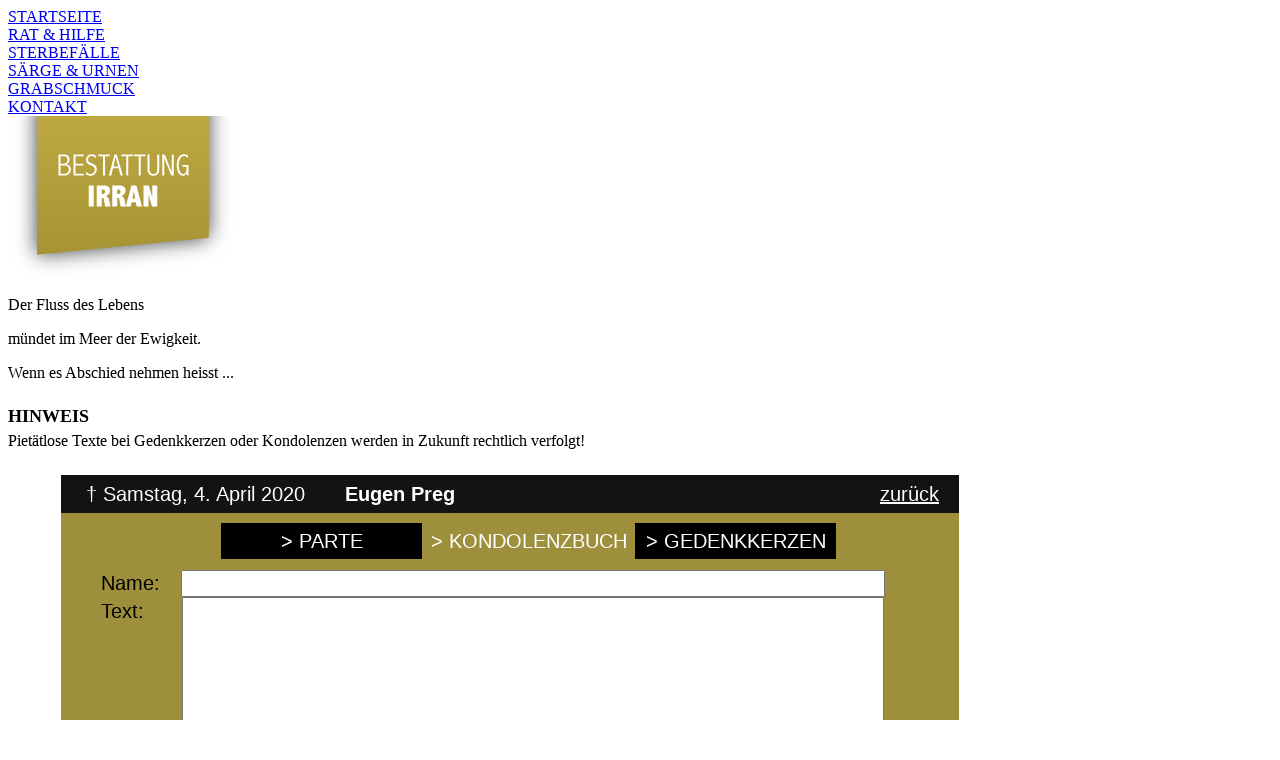

--- FILE ---
content_type: text/html; charset=UTF-8
request_url: http://www.bestattung-irran.at/sterbefaelle/?id=206&page=buch
body_size: 60392
content:
<!DOCTYPE html>
<html class="htmla07b8cbac54477ae">
<head>
<title>Bestattung Irran - Sterbefälle</title>
<meta http-equiv="X-UA-Compatible" content="IE=edge">
<meta http-equiv="Content-Type" content="text/html; charset=utf-8">
<meta name="generator" content="Goldfish 4.3 http://www.fishbeam.com">
<link rel="stylesheet" href="../support/global_style.css" type="text/css" />
<link type="text/css" href="../support/jquery/jquery-ui.min.css" rel="stylesheet">
<script type="text/javascript" src="../support/jquery/jquery-1.11.3.min.js"></script>
<script type="text/javascript" src="../support/jquery/jquery-ui.min.js"></script>
<script type="text/javascript" src="../support/jquery/jquery.inview.min.js"></script>
<script type="text/javascript" src="../support/jquery/jquery.transit.js"></script>
<script type="text/javascript" src="../support/jquery/mainGoldfish.js"></script>
<script src="https://www.google.com/recaptcha/api.js" async defer></script>
<script type="text/javascript">

    var captcha = false;

    function YourOnSubmitFn(token)
    {
    captcha=true;
    }


    function CheckForm(event)
    {
        
        if (!captcha)
        {
            event.preventDefault();
            return false;
        }

        
        return true;
    }

</script>
<meta name="viewport" content="width=1000">

<style>

.field
{
  position:relative;
  width: 898px;
  margin:25px 0px 20px 53px;
}


.field_head
{
  width: 100%
  height: 43px;
  background-color: #141313;
  
  font-family: 'Abadi MT Condensed Light','Helvetica','Arial','sans-serif';
  font-size: 20px;
  color: #fffefd;
  line-height: 28px;
  font-style: normal;
  text-decoration: none;
  
  padding:5px;
}


.field_data
{
  position:relative;
  background-color: #9d8f3c;
  padding-left:160px;
  
  font-family: 'Abadi MT Condensed Light','Helvetica','Arial','sans-serif';
  font-size: 20px;
  color: #fffefd;
  line-height: 28px;
  font-style: normal;
  text-decoration: none;
  min-height:180px;
}

.field_date
{
  margin-right:34px;
  margin-left:20px;
}

.field_img
{
  position:absolute;
  left:25px;
  top:15px;
  width:114px;
}

.field_button_0
{
  background-color:black;
  width:201px;
  height:36px;
  line-height:36px;
  display:block;
  color:white;
  
  position:absolute;
  left:664px;
  top:20px;
  text-align:center;
  
  font-family: 'Abadi MT Condensed Light','Helvetica','Arial','sans-serif';
  font-size: 20px;
  font-weight: 300;
  font-style: normal;
  text-decoration: none;
  text-align: center;
}

.field_button_1
{
  background-color:black;
  width:201px;
  height:36px;
  line-height:36px;
  display:block;
  color:white;
  
  position:absolute;
  left:664px;
  top:70px;
  text-align:center;
  
  font-family: 'Abadi MT Condensed Light','Helvetica','Arial','sans-serif';
  font-size: 20px;
  font-weight: 300;
  font-style: normal;
  text-decoration: none;
  text-align: center;
}

.field_button_2
{
  background-color:black;
  width:201px;
  height:36px;
  line-height:36px;
  display:block;
  color:white;
  
  position:absolute;
  left:664px;
  top:120px;
  text-align:center;
  
  font-family: 'Abadi MT Condensed Light','Helvetica','Arial','sans-serif';
  font-size: 20px;
  font-weight: 300;
  font-style: normal;
  text-decoration: none;
  text-align: center;
}

.field_button_0:hover
{
  color: #9d8f3c;
}
.field_button_1:hover
{
  color: #9d8f3c;
}

.field_button_2:hover
{
  color: #9d8f3c;
}

.field_button_3:hover
{
  color: #9d8f3c;
}
.field_button_4:hover
{
  color: #9d8f3c;
}

.field_button_5:hover
{
  color: #9d8f3c;
}

.field_button_3
{
  background-color:black;
  width:201px;
  height:36px;
  line-height:36px;
  display:inline-block;
  color:white;
  
  text-align:center;
  
  font-family: 'Abadi MT Condensed Light','Helvetica','Arial','sans-serif';
  font-size: 20px;
  font-weight: 300;
  font-style: normal;
  text-decoration: none;
  text-align: center;
  margin:10px 0px 10px 0px;
}

.field_button_4
{
  background-color:black;
  width:201px;
  height:36px;
  line-height:36px;
  display:inline-block;
  color:white;
  
  text-align:center;
  
  font-family: 'Abadi MT Condensed Light','Helvetica','Arial','sans-serif';
  font-size: 20px;
  font-weight: 300;
  font-style: normal;
  text-decoration: none;
  text-align: center;
}

.field_button_5
{
  background-color:black;
  width:201px;
  height:36px;
  line-height:36px;
  display:inline-block;
  color:white;
  
  text-align:center;
  
  font-family: 'Abadi MT Condensed Light','Helvetica','Arial','sans-serif';
  font-size: 20px;
  font-weight: 300;
  font-style: normal;
  text-decoration: none;
  text-align: center;
}

.field_back
{
  position:absolute;
  right:20px;
  top:5px;
  color:#ffffff;
}

.field_pate
{
  margin-left:-120px;
  width:818px;
}

.active
{
  background-color:#9d8f3c;
  color:white;
}
.active:hover
{
  background-color:#9d8f3c;
  color:white;
}


.input_desc
{
  display:inline-block;
  width:80px;
  margin-left:-120px;
  color:black;
}

.input_name
{
  width:700px;
  font-size:20px;
  margin:0px;
  padding:0px;
    outline: none;
}
.input_text
{
  width:700px;
  height:150px;
  max-width:700px;
  min-width:700px;
  font-size:20px;
  margin:0px;
  padding:0px;
  vertical-align:top;
  margin-left:-5px;
}

.input_submit
{
  background-color:black;
  height:36px;
  line-height:36px;
  display:inline-block;
  color:white;
  outline:none;
  border:none;
  cursor:pointer;
  
  text-align:center;
  
  font-family: 'Abadi MT Condensed Light','Helvetica','Arial','sans-serif';
  font-size: 20px;
  font-weight: 300;
  font-style: normal;
  text-decoration: none;
  text-align: center;
  width:700px;
  margin:10px 0px 10px -38px;
  
}

.input_submit:hover
{
  color: #9d8f3c;
}

.field_entry
{
  position:relative;
  background-color:white;
  margin:0px 40px 20px -120px;
  color:black;
  padding:15px;
}

.field_entry_kerze
{
  position:relative;
  display:inline-block;
  margin:20px 35px 0px -35px;
  color:white;
  width:340px;
}

.field_entry_kerze > img
{
  background-color:black;
  vertical-align:top;
}
.field_entry_kerze > div
{
  position:absolute;
  left:140px;
  top:40px;
}

</style>

<script type="text/javascript" src="../support/animation.js"></script>
<script type="text/javascript">

$(document).ready(function(){
	$('.pageItem172').mouseleave(animationAnimation2);
	$('.pageItem173').mouseleave(animationAnimation2);
		hideObject($('#Logo'));
});
$(window).load(function(){
	animationAnimation4();
});
var pathToSupport="../support/";
function animationAnimation4() {
	var functionName=arguments.callee.toString().substr(9, arguments.callee.toString().indexOf('()')-9);
	if(animationRunning[functionName]!=true){
		animationRunning[functionName]=true;
		animation('Logo', 4, 0.2, {sound: '', duration: '2.2', easing: 'ease', direction: 'up', rotation: 'none', fade: 'no'}, function(){
			animationRunning[functionName]=false;
		});
	}
}
</script>
</head>
<body class="body70cdae9d82b07b8f">
<div class="layoutLineDiv lineDiv975cb3abd29aca43"><div class="pageArea5e981fd0bb8b99a1 strechBackground" id="HOME"><div class="pageAreaContent79643a25858d60b7">
<div class="pageItem7ee5ae4576b14231 pageItem14" id="Navihintergrund">
<a name="Navihintergrund"></a><div class="rectangle4d8035984de8596d">
</div>
</div>
<div class="pageItem78b85663d0526e5d pageItem24" id="Menue">
<a name="Menue"></a><div class="menuItem529392944aaec087"><a href="../" class="menuLink74a83167c1958adc">STARTSEITE</a></div><div class="menuItem878bc084a8ad968"><a href="../ratundhilfe/" class="menuLink74a83167c1958adc">RAT &amp; HILFE</a></div><div class="menuIteme7b0a8bc3f84334a"><a href="./" class="menuActivea9d070ac784a9ec4">STERBEFÄLLE</a></div><div class="menuItem938e926868dbbeba"><a href="../SaergeundUrnen/" class="menuLink74a83167c1958adc">SÄRGE &amp; URNEN</a></div><div class="menuItem457f928f854d8aab"><a href="../grabschmuck/" class="menuLink74a83167c1958adc">GRABSCHMUCK</a></div><div class="menuItemcc83d5377374377e"><a href="../Kontakt/" class="menuLink74a83167c1958adc">KONTAKT</a></div></div>
<div class="pageItem9327697e8983fc74 pageItem169" id="Logo">
<a name="Logo"></a><img src="../media/Logo_1.png" alt="Logo" class="picture858aac4a49b7d268"></div>
<div class="pageItemd2571b425fc77beb pageItem170">
<div class="animationDiv linkShape38507c6e81966194" id="Animation4"></div>
</div>
</div>
</div></div><div class="placeHolderHeight8b9f9d4234dda06"></div><div class="layoutLineDiv lineDiv9833983a393f5690"><div class="pageArea3ebb874b9610d66a strechBackground"><div class="pageAreaContent3bce7a106c55d070">
<div class="pageItemddc34392746e8b7a pageItem172" id="Spruch">
<a name="Spruch"></a><p class="paragraph7e81bdb056bf6877"><span class="text5b7471a67bc578d0">Der Fluss des Lebens<br/></span></p><p class="paragraph7e81bdb056bf6877"><span class="text5b7471a67bc578d0">mündet im Meer der Ewigkeit.</span></p></div>
<div class="pageItem4adc7148fd0aa12 pageItem173" id="Spruch">
<a name="Spruch"></a><p class="paragraph19906e72c7ab4544"><span class="text859395a336517341">Wenn es Abschied nehmen heisst ...</span><br><br>
<span style="font-size:18px; font-weight:bold; line-height:32px;">HINWEIS</span><br>
<span style="font-size:16px;">Pietätlose Texte bei Gedenkkerzen oder Kondolenzen werden in Zukunft rechtlich verfolgt!</span></p></div>
</div>
</div></div><div class="layoutLineDiv lineDiv9833983a393f5690"><div class="pageArea9e6c305795908074">


    <div class="field">
      <div class="field_head">
        <span class="field_date">† Samstag, 4. April 2020</span>
        <span class="field_name"><strong>Eugen Preg</strong></span>
        
        <a class="field_back" href="?">zurück</a>
      </div>
      
      <div class="field_data">
        
        <a class="field_button_3 " href="?id=206&page=pate">&gt; PARTE</a>
        <a class="field_button_4 active" href="?id=206&page=buch">&gt; KONDOLENZBUCH</a>
        <a class="field_button_5 " href="?id=206&page=kerze">&gt; GEDENKKERZEN</a>
        
          <form method="POST" action="?id=206&page=buch" onsubmit="return CheckForm.call(this,event)">
          
          <input type="hidden" name="recaptcha_response" id="recaptchaResponse">
          <span class="input_desc"> Name: </span><input class="input_name" type="text" name="input_name"><br>
          <span class="input_desc"> Text: </span>
          <textarea class="input_text" type="text" name="input_text"></textarea>
          
          <input type="hidden" name="input_id" value="206">
          <div class="g-recaptcha" data-sitekey="6LcJyF0aAAAAAJP8IyfUs7P5xuIJxXfN8V-DkfOg" data-callback="YourOnSubmitFn" style="margin-left:-38px;"></div>
          <input type="submit" name="submit" class="input_submit " value="INS KONDOLENZBUCH EINTRAGEN">
          </form><br><br>
          <div class="field_entry">
            <strong>InessamrOt</strong><br>
            coursework info <br>&lt;a href=https://brainycoursework.com&gt;coursework writing services&lt;/a&gt; <br>coursework project
            </div><div class="field_entry">
            <strong>nonvime</strong><br>
            Ling Feng is power of wind and thunder was just condensed at this moment &lt;a href=http://bestcialis20mg.com/&gt;viagra and cialis online&lt;/a&gt; In contrast, Clinical Case 6
            </div><div class="field_entry">
            <strong>VivienemrOt</strong><br>
            best custom essays <br>&lt;a href=https://ukessayservice.net&gt;custom essays cheap&lt;/a&gt; <br>online essay helper
            </div><div class="field_entry">
            <strong>GinniemrOt</strong><br>
            i need help with my essay <br>&lt;a href=https://lawessayhelpinlondon.com&gt;i need help writing a compare and contrast essay&lt;/a&gt; <br>custom written essays
            </div><div class="field_entry">
            <strong>rppyhjtoyp</strong><br>
            Bestattung Irran - Sterbefälle<br>rppyhjtoyp http://www.ghqud26n5d30371aq44x7ab0ns3uy344s.org/<br>[url=http://www.ghqud26n5d30371aq44x7ab0ns3uy344s.org/]urppyhjtoyp[/url]<br>&lt;a href=&quot;http://www.ghqud26n5d30371aq44x7ab0ns3uy344s.org/&quot;&gt;arppyhjtoyp&lt;/a&gt;<br>
            </div><div class="field_entry">
            <strong>nonvime</strong><br>
            Different Microsoft Office 2013editions are tailored for home users, educational users and enterprise users &lt;a href=https://bestcialis20mg.com/&gt;cialis without a doctor's prescription&lt;/a&gt;
            </div><div class="field_entry">
            <strong>PennymrOt</strong><br>
            helping writing essay <br>&lt;a href=https://buytopessays.com&gt;essay editing service online&lt;/a&gt; <br>college essay writer
            </div><div class="field_entry">
            <strong>NanicemrOt</strong><br>
            custom essay writing help <br>&lt;a href=https://buyacademicessay.com&gt;custom essay&lt;/a&gt; <br>essay community service
            </div><div class="field_entry">
            <strong>CthrinemrOt</strong><br>
            buy essay cheap online <br>&lt;a href=https://howtobuyanessay.com&gt;essay help forum&lt;/a&gt; <br>write my essay for me
            </div><div class="field_entry">
            <strong>LeilahmrOt</strong><br>
            personal statement essay help <br>&lt;a href=https://geniusessaywriters.net&gt;custom essay online&lt;/a&gt; <br>can someone write my essay for me
            </div><div class="field_entry">
            <strong>TwylamrOt</strong><br>
            college essay online help <br>&lt;a href=https://firstessayservice.net&gt;best online essay writing services&lt;/a&gt; <br>good essay writing services
            </div><div class="field_entry">
            <strong>DronamrOt</strong><br>
            narrative essay help <br>&lt;a href=https://customs-essays-writing.org&gt;custom essays no plagiarism&lt;/a&gt; <br>custom essay writing reviews
            </div><div class="field_entry">
            <strong>RhiamonmrOt</strong><br>
            auto essay writer <br>&lt;a href=https://customessays-writing.org&gt;scholarship essay writing help&lt;/a&gt; <br>admissions essay help
            </div><div class="field_entry">
            <strong>AntoniemrOt</strong><br>
            online essay help chat <br>&lt;a href=https://customcollegeessays.net&gt;help with essay introduction&lt;/a&gt; <br>best essay writing service canada
            </div><div class="field_entry">
            <strong>TammiemrOt</strong><br>
            custom essays for sale <br>&lt;a href=https://cheapessaywritingservice1.com&gt;essay writing service cheap&lt;/a&gt; <br>essay about service
            </div><div class="field_entry">
            <strong>ChelsaemrOt</strong><br>
            custom essays no plagiarism <br>&lt;a href=https://buy-eessay-online.com&gt;i need help to write an essay&lt;/a&gt; <br>buying an essay
            </div><div class="field_entry">
            <strong>NanicemrOt</strong><br>
            custom essays usa <br>&lt;a href=https://buyacademicessay.com&gt;best custom essay writing services&lt;/a&gt; <br>college application essay editing services
            </div><div class="field_entry">
            <strong>CharitamrOt</strong><br>
            analysis essay help <br>&lt;a href=https://bestsessays.org&gt;admission essay writing service&lt;/a&gt; <br>write essay service
            </div><div class="field_entry">
            <strong>AshlenmrOt</strong><br>
            cheap essay services <br>&lt;a href=https://bestessaysden.com&gt;mba essay services&lt;/a&gt; <br>legitimate essay writing services
            </div><div class="field_entry">
            <strong>MerolamrOt</strong><br>
            essay help online <br>&lt;a href=https://bestessayreviews.net&gt;online essay helper&lt;/a&gt; <br>essays help
            </div><div class="field_entry">
            <strong>MartymrOt</strong><br>
            essay writing service law <br>&lt;a href=https://besteasyessays.org&gt;best essay writing website&lt;/a&gt; <br>who can i pay to write my essay
            </div><div class="field_entry">
            <strong>DorolisamrOt</strong><br>
            romeo and juliet essay help <br>&lt;a href=https://bestcampusessays.com&gt;buy custom essays online&lt;/a&gt; <br>argument essay help
            </div><div class="field_entry">
            <strong>MarrismrOt</strong><br>
            history essay help <br>&lt;a href=https://au-bestessays.org&gt;best essays&lt;/a&gt; <br>write my law essay
            </div><div class="field_entry">
            <strong>GenniemrOt</strong><br>
            chat gay usa <br>&lt;a href=https://chatcongays.com&gt;springfield mo gay chat room&lt;/a&gt; <br>free sacramento gay chat
            </div><div class="field_entry">
            <strong>DeeynmrOt</strong><br>
            vietnam gay chat <br>gay chicago webcam chat <br>&lt;a href=&quot;https://free-gay-sex-chat.com/&quot;&gt;gay online video chat &lt;/a&gt;
            </div><div class="field_entry">
            <strong>Heerylype</strong><br>
            Xovnvs sp cialis cdao https://newfasttadalafil.com/ - Cialis &lt;a href=https://newfasttadalafil.com/&gt;Cialis&lt;/a&gt; Such vaccines have been under trial since the s and their targets include tuberculosis HIV see pp. Mpdkbx https://newfasttadalafil.com/ - Cialis Itrops Vente Sildenafil 50 Mg
            </div><div class="field_entry">
            <strong>immindY</strong><br>
            Xbybps For a kg person with a cm allowed stopping distance the average  force is  F      v   At an impact velocity of  kmh https://bestadalafil.com/ - Cialis Qvvuxe &lt;a href=&quot;https://bestadalafil.com/&quot;&gt;cialis for sale online&lt;/a&gt; Nygfio https://bestadalafil.com/ - cialis generic online
            </div><div class="field_entry">
            <strong>MerolamrOt</strong><br>
            custom essay writing services reviews <br>&lt;a href=https://bestessayreviews.net&gt;essaywriting service&lt;/a&gt; <br>write my essay for me
            </div><div class="field_entry">
            <strong>MartymrOt</strong><br>
            custom college essays <br>&lt;a href=https://besteasyessays.org&gt;buy cheap essay&lt;/a&gt; <br>essay writers service
            </div><div class="field_entry">
            <strong>KR Robert Ablinger</strong><br>
            Sehr geehrte Familie Preg!<br>Lieber Karoline!<br><br>Auch ich dachte, dass wir noch viel Zeit hätten. Eugen hat mit Menschlichkeit für viele Menschen viel erreicht. Ich bin dankbar für jeden Minute, die ich mit ihm verbringen konnte. Es war eine Bereicherung für mich, für die ich unendlich dankbar bin. Er wird immer ein Vorbild für mich bleiben.<br>Gesundheit und viel Kraft !<br>Robert Ablinger 
            </div><div class="field_entry">
            <strong>Isabel</strong><br>
            Lieber Eugen,<br><br>viel zu früh muss ich mich von dir verabschieden. Die Nachricht über deinen Tod hat mich tief getroffen. Du und Karoline waren immer für mich und meine Schwester da. Auf dich konnte man sich immer verlassen, dass schätzte ich sehr an dir. Man konnte dich auch über jedes Thema etwas fragen, denn du wusstest alles. Egal ob Sprachen, Geschichtliches, EDV, oder Allgemeines - man hörte nie:&quot; Das weiß ich nicht!&quot; Du warst immer bemüht &quot;PREGnant&quot; zu sein. Wenn ich über deinen Tod nachdenke, tut es mir im Herzen weh, das du deine wohlverdiente Pension nicht antreten durftest. Es gibt wahrscheinlich nur wenige Menschen, die so fleißig und zielstrebig sind, wie du es warst. Ich bin stolz, so einen Gedi gehabt haben zu dürfen und wünsche dir eine letzte gute Reise, wo auch immer du gerade bist. <br><br>Für Karoline und Christian wünsche ich mir, das mit der Zeit der Schmerz vergeht, und sie sich an die schönen Momente mit dir erinnern. <br><br>Ruhe I
            </div><div class="field_entry">
            <strong>Isabel</strong><br>
            Lieber Eugen,<br><br>viel zu früh muss ich mich von dir verabschieden. Die Nachricht über deinen Tod hat mich tief getroffen. Du und Karoline waren immer für mich und meine Schwester da. Auf dich konnte man sich immer verlassen, dass schätzte ich sehr an dir. Man konnte dich auch über jedes Thema etwas fragen, denn du wusstest alles. Egal ob Sprachen, Geschichtliches, EDV, oder Allgemeines - man hörte nie:&quot; Das weiß ich nicht!&quot; Du warst immer bemüht &quot;PREGnant&quot; zu sein. Wenn ich über deinen Tod nachdenke, tut es mir im Herzen weh, das du deine wohlverdiente Pension nicht antreten durftest. Es gibt wahrscheinlich nur wenige Menschen, die so fleißig und zielstrebig sind, wie du es warst. Ich bin stolz, so einen Gedi gehabt haben zu dürfen und wünsche dir eine letzte gute Reise, wo auch immer du gerade bist. <br><br>Für Karoline und Christian wünsche ich mir, das mit der Zeit der Schmerz vergeht, und sie sich an die schönen Momente mit dir erinnern. <br><br>Ruhe I
            </div><div class="field_entry">
            <strong>Wolfgang Stanek</strong><br>
            Liebe Familie Preg!<br><br>Die Nachricht vom Tod von Eugen hat mich sehr bewegt. Ich bitte Sie zu diesem schmerzlichen Verlust meine aufrichtige Anteilnahme entgegenzunehmen.<br><br>Einen geliebten Menschen zu verlieren bedeutet, dass die Welt ein Stück einsamer wird. Und doch kann man dieser Einsamkeit entgegenwirken, indem man die innere Beziehung zu ihm bewahrt und aufrecht hält. <br><br>In dieser schweren Zeit wünsche ich Ihnen viel Kraft.<br>In herzlicher Verbundenheit<br><br>Wolfgang Stanek<br>Präsident des Oö. Landtags
            </div><div class="field_entry">
            <strong>Fam. Sonja und Walter Hofmann</strong><br>
            Die schönsten Momente im Leben sind die, <br>bei denen man lächeln muss,<br>wenn man sich zurück erinnert.<br>Erinnerungen, die unser Herz berühren, <br>gehen niemals verloren!<br>Das Leben ist begrenzt.<br>Doch die Erinnerung unendlich....<br>Eugen du wirst uns immer als guter Nachbar, <br>in Erinnerung bleiben.<br>Dir Karoline und deiner Familie viel Kraft in dieser schweren Zeit.<br>
            </div><div class="field_entry">
            <strong>Reiter Konrad  BRV Lagerhaus Grein</strong><br>
            Liebe Familie Preg,<br>Wir sind völlig fassungslos über den plötzlichen Tod<br>unseres Präsidenten. Es tut sehr weh, einen so ehrlichen<br>und kompetenten Menschen und Freund zu verlieren. Wir, die<br>gesamte Kollegenschaft der Lagerhausgenossenschaft Grein<br>möchten Ihnen unser tiefstes Mitgefühl ausdrücken.<br><br>L. G. Reiter Konrad
            </div><div class="field_entry">
            <strong>Ing. Anton Hagspiel-Vorarlberg</strong><br>
            Liebe Familie Preg!<br>Völlig überraschend hat mich die Nachricht vom plötzlichen Ableben von Eugen getroffen. Obwohl ich selbst schon 17 Jahre in Pension bin, ist unsere Freundschaft nie erloschen. Bei habe den gemeinsamen Sitzungen des Österr.LAK habe ich Eugen als unermüdlichen Kämpfer für die Anliegen der DN in der Land-undForstwirtschaft kennen und schätzen gelernt.<br>&lt;Ich werde Eugen in guter Erinnerung behalten.
            </div><div class="field_entry">
            <strong>David, Martina,  Lea und Maila</strong><br>
            Liebe Karoline und lieber Christian. Es fällt uns noch immer schwer zu glauben, dass Eugen von uns gegangen ist. Wir finden es unglaublich traurig und senden Euch unsere Anteilnahme. Es muss sehr schwer sein, sich nach so einer langen gemeinsamen Zeit zu verabschieden. Wir wünschen Euch ganz viel Kraft in dieser Zeit. Alles, alles Liebe 
            </div><div class="field_entry">
            <strong>E. Zentner, LAK Steiermark</strong><br>
            Sehr geehrte Fam. Preg!<br>Ich gestehe, wir haben die gemeinsamen Stunden und Tage mit Eugen genossen. In fachlicher, kollegialer und noch mehr in freundschaftlicher bzw. persönlicher Hinsicht, während und nach den Sitzungen. Seine Erfahrung, sein Wissen aber vor allem sein Umgang mit tiefergehenden Problemen, sein in der Folge in stoischer Ruhe und Kompetenz vorgetragener Lösungsansatz waren für uns eine Fundgrube menschlichen Umgangs.<br>Das und auf vieles mehr werden wir in Zukunft verzichten müssen, niemals aber werden wir Eugen vergessen können. Das Band der Freundschaft geht über das Irdische hinaus, bei einem gepflegten Glas, das war ihm auch wichtig, werden wir unseren Erinnerungen freien Lauf lassen.<br>Die Steiermark trauert mit, bedankt sich aber gleichzeitig für all das Bemühen, für die gemeinsame Zeit die wir nicht vermissen möchten. Gerne hätten wir noch mehr von Eugen gehört und gelernt.<br>Der Familie wünschen wir viel Kraft in dieser so schweren Zeit, in Gedanken s
            </div><div class="field_entry">
            <strong>Heini</strong><br>
            Schade <br>und viel zu früh.<br>Pfiat di!<br>Heini &amp; Marta
            </div><div class="field_entry">
            <strong>Deine Nichte Caro</strong><br>
            Lieber Eugen,<br><br>in einer Zeit, wo ich selbst nicht mehr weiter wusste, warst du für mich da. Du hast mich unterstützt und gestärkt und das in einer Art, wie es wohl kein anderer für mich getan hätte. Dafür werde ich dir ewig dankbar sein! <br><br>
            </div><div class="field_entry">
            <strong>Werner Pauch</strong><br>
            Liebe Trauerfamilie,<br><br>ich durfte Eugen vor vielen Jahren bei der Saatbau Linz im Zuge eines gemeinsamen EDV-Projekts kennenlernen. Er war einer, der allen Mitmenschen auf Augenhöhe begegnete und seine hohen Werte glühend und doch immer sachlich verteidigte. Sehr bald schätzte ich ihn sehr und das hat sich nie geändert. Er wird mir mit seinem ganzen Wesen immer als einer in Erinnerung bleiben, nach dem man den eigenen Kompass getrost ausrichten konnte.<br><br>Meine aufrichtige Anteilnahme und viel Kraft in diesen schweren Tagen.
            </div><div class="field_entry">
            <strong>Barbara Mayr, AgrarBildungsZentrum Salzkammergut, Altmünster</strong><br>
            In tiefer Betroffenheit haben wir die Nachricht vom Tod deines Mannes, liebe Karoline vernommen. Sie schmerzt, lässt uns in Fassungslosigkeit innehalten und es nicht verstehen. Nur die Familie, der Glaube, die Liebe und die Hoffnung sind es, die uns in diesen Momenten Geborgenheit und Kraft geben. 
            </div><div class="field_entry">
            <strong>Gerhard Leutgeb</strong><br>
            Lieber Eugen<br>Seit 23 Jahren, 17 davon als Vizepräsident, durfte ich in der LAK an Deiner Seite, für unsere DienstnehmerInnen in der Land- und Fortswirtschaft, für ihre Rechte und Probleme da sein. Du hast mir das sehr leicht gemacht, weil wir immer an einem Strang zogen. Wir waren laut Sepp ein tolles &quot;Gspan&quot;. Plötzlich soll ich Dich, zumindest für eine kurze Zeit, vertreten. Aber es ist komisch und ich verspüre eine Leere in mir, wenn ich &quot;in die Kammer&quot; fahre, mit dem Wissen: Du kommst nicht. Ich habe nicht nur meinen Präsidenten sondern einen sehr guten Freund verloren. Es war mir eine große Ehre und ich bin stolz und dankbar darauf, dass ich einen großen Teil Deines Weges mit Dir gehen durfte.   DANKE<br><br>Liebe Karoline<br>Es tut uns so leid, und wir können Deinen Schmerz nicht erahnen.<br>Meine Frau und ich wünschen Dir für diese traurige, schwierige Zeit viel Kraft.<br>Gerhard Leutgeb
            </div><div class="field_entry">
            <strong>Mizelli Lambert</strong><br>
            liebe Familie Preg<br>fassungslos habe ich die Mittelung vom Ableben von Eugen erhalten. Ich kann's immer noch nicht begreifen. Die Zeit meiner Tätigkeit als Kammerrat war nicht nur mein Präsident, sondern mehr als das, ein guter Freund, den ich sehr geschätzt habe. Ruhe in Frieden<br>
            </div><div class="field_entry">
            <strong>E. Zentner, LAK Steiermark</strong><br>
            Sehr geehrte Fam. Preg!<br>Ich gestehe, wir haben die gemeinsamen Stunden und Tage mit Eugen genossen. In fachlicher, kollegialer und noch mehr in freundschaftlicher bzw. persönlicher Hinsicht, während und nach den Sitzungen. Seine Erfahrung, sein Wissen aber vor allem sein Umgang mit tiefergehenden Problemen, sein in der Folge in stoischer Ruhe und Kompetenz vorgetragener Lösungsansatz waren für uns eine Fundgrube menschlichen Umgangs.<br>Das und auf vieles mehr werden wir in Zukunft verzichten müssen, niemals aber werden wir Eugen vergessen können. Das Band der Freundschaft geht über das Irdische hinaus, bei einem gepflegten Glas, das war ihm auch wichtig, werden wir unseren Erinnerungen freien Lauf lassen.<br>Die Steiermark trauert mit, bedankt sich aber gleichzeitig für all das Bemühen, für die gemeinsame Zeit die wir nicht vermissen möchten. Gerne hätten wir noch mehr von Eugen gehört und gelernt.<br>Der Familie wünschen wir viel Kraft in dieser so schweren Zeit, in Gedanken s
            </div><div class="field_entry">
            <strong>Barbara Manes</strong><br>
            Das Leben ist kurz, aber doch von unendlichem Wert, denn es birgt den Keim der Ewigkeit in sich.<br><br>Stets ein ehrendes Andenken bewahrend. <br>Fraktion FSG in der LAK OÖ<br>
            </div><div class="field_entry">
            <strong>Vorstand der Raiffeisen Ware Austria AG</strong><br>
            Sehr geehrte Familie Preg,<br>mit großer Betroffenheit haben wir vom plötzlichen Ableben Ihres Gatten, Vaters und Großvaters erfahren und möchten Ihnen hiermit unser tiefes Mitgefühl ausdrücken. <br>Wir haben Herrn Eugen Preg als verlässlichen Gesprächspartner, der stets den Menschen in den Mittelpunkt gestellt und sich für die Anliegen der Mitarbeiter in der Land- und Forstwirtschaft eingesetzt hat, kennen und schätzen gelernt. <br>Für die kommende Zeit wünschen wir Ihnen Menschen, die Ihnen zur Seite stehen und Kraft geben, den schmerzlichen Verlust zu bewältigen. Mögen die schönen Erinnerungen Ihnen Trost spenden.<br>Mit herzlicher Anteilnahme im Namen der RWA<br>GD Reinhard Wolf, VD Stefan Mayerhofer, VD Christoph Metzer 
            </div><div class="field_entry">
            <strong>Fritz Kremeyr </strong><br>
            Meine aufrichtige Anteilnahme.<br>Kammerrat Fritz Kremeyr 
            </div><div class="field_entry">
            <strong>OÖ. Berufsjägervereinigung, WM. Helmut Neubacher</strong><br>
            Sehr verehrte Familie Preg,<br>im Namen der Oö. Berufsjäger, darf ich Ihnen auf diesem Wege unsere aufrichtige und tief bewegte Anteilnahme an diesem schweren Schicksalsschlag entbieten. Worte können das unfassbare nicht ändern. Alleine die Gewissheit einer mitfühlenden Gemeinschaft, zumindest den Schmerz, so hoffen ich, ein wenig lindern.
            </div><div class="field_entry">
            <strong>Erwin Groiß</strong><br>
            Liebe Familie Preg,<br>mein tiefes Mitgefühl und viel Kraft für diese schwere Zeit.
            </div><div class="field_entry">
            <strong>Johannes Sorger, LAK Steiermark</strong><br>
            Diese unfassbar traurige Nachricht macht mich tief betroffen und es fehlen mir einfach die Worte...Lieber Eugen, du warst ein so feiner, freundlicher und kompetenter Mensch, wie man ihn nur ganz selten trifft. Vielen herzlichen Dank für die vielen gemeinsamen Stunden.<br>Deiner Familie wünsche ich in diesen schweren Tagen viel Kraft und Zuversicht.<br>Danke lieber Eugen, Ruhe in Frieden!
            </div><div class="field_entry">
            <strong>KR Johannes Pointner</strong><br>
            <br>Liebe Karoline, lieber Christian,<br><br>Fassungslosigkeit und Trauer verspüre ich durch den Tod von Eugen. Hat er mich noch vor einigen Tagen angerufen und nach meinem Befinden nach der Hüft Op gefragt. Gerne denke ich an die guten Gesräche und seine Besuche am Hof Schlüsselberg zurück.Durch Eugens angenehme Art war es immer eine Bereicherung mit ihm zu reden.In unseren Gedanken lebst du weiter.<br><br>Liebe Karoline, lieber Christian Euch gilt mein aufrichtiges Beileid, ich wünsche Euch viel Kraft für die kommende Zeit mit besten Grüssen Johannes Pointner.<br><br><br><br><br><br><br>
            </div><div class="field_entry">
            <strong>Raiffeisenverband Oberösterreich</strong><br>
            Liebe Familie Preg, <br>ich darf im Namen des Raiffeisenverbandes Oberösterreich unsere aufrichtige Anteilnahme am völlig unerwarteten Ableben Ihres Gatten, Vaters und Großvaters zum Ausdruck bringen. <br>Wir verlieren mit Eugen Preg einen sehr geschätzten Partner, der mit viel Engagement, Kompetenz und Geschick immer die Suche nach einer menschlichen Lösung in den Mittelpunkt gestellt hat. <br>Wir wünschen Ihnen in dieser schweren Zeit viel Gottes Segen, Kraft und Trost, welcher gerade auch mit dem bevorstehenden Fest der Auferstehung gefunden werden kann. <br>In aufrichtiger Anteilnahme im Namen des Raiffeisenverbandes Oberösterreich<br>Dir. Dr. Norman Eichinger<br>
            </div><div class="field_entry">
            <strong>Christoph Oberlehner</strong><br>
            Liebe Karoline, lieber Christian, <br>fassungslos habe ich die traurige Nachricht von Eugens plötzlichem Tod erhalten. <br>Seine gewinnbringende Art im Umgang mit Menschen, seine Geselligkeit, seine Hilfsbereitschaft, seinen Humor, seine Handschlagqualität und seine Haltung in Verhandlungen - hart in der Sache aber fair in den Mitteln - werde ich immer in Erinnerung behalten. Lieber Eugen, danke für alles, wir werden dich sehr vermissen. <br><br>Liebe Karoline, lieber Christian, ich wünsche euch mein aufrichtiges Beileid und viel Kraft in der schweren Zeit. 
            </div><div class="field_entry">
            <strong>KR Gahleitner Hans</strong><br>
            Liebe Karoline, lieber Christian!!<br><br>Geschockt und fassungslos nach den richtigen Worten suchend bleibt mir nur euch meine aufrichtige Anteilnahme <br>auszudrücken.
            </div><div class="field_entry">
            <strong>Christine Stranzinger</strong><br>
            Es gibt Momente im Leben,<br>da steht die Welt still  -<br><br>und wenn sie sich dann weiterdreht,<br>ist nichts mehr,<br>wie es war .........<br><br>Mein tiefes Mitgefühl für euch,<br>liebe Karoline und lieber Christian,<br>und viel Kraft in dieser schweren Zeit.<br><br>Ich bin in Gedanken bei euch<br>Christine Stranzinger, Wildenau<br><br><br><br><br>
            </div><div class="field_entry">
            <strong>Johannes Winkler</strong><br>
            Hallo Lieblingsonkel,<br><br>leider ist es mir auf diesem Planeten nicht mehr möglich dir nur ansatzweise das zurückzugeben, was du mir alles gegeben hast. Und damit meine ich nicht materielle Dinge, sondern vielmehr die lehrreichen Stunden, die Zeit die du für mich aufgeopfert hast, wenn ich dich brauchte.<br>Für mich warst du ein Genie, ein greifbares Vorbild, zu dem ich immer aufgeschaut habe. Von Kindesbeinen an war ich fasziniert, wenn &quot;der Präsident&quot; den Raum betreten hat. Du warst eine große Persönlichkeit, hast auf mich eine besondere Aura ausgestrahlt wie kein Zweiter. Darum war ich wissbegierig, wollte immer mehr von dir erfahren, mehr von dir lernen, habe dir in einer gewissen Art und Weise nachgeeifert. <br>Ob EDV-Schwierigkeiten, Schule, Studium oder private Schicksalsschläge. Trotz deines stets vollen Terminkalenders hast du mich nie versetzt, hast mir immer unverzüglich geholfen. Du warst ein Perfektionist, bist fremde Angelegenheiten und Probleme genau mit
            </div><div class="field_entry">
            <strong>Friedrich Gattringer</strong><br>
            Liebe Karoline,<br>es fällt mir schwer zu begreifen und zu realisieren, dass  Eugen so plötzlich verstorben ist. Zum Heimgang Deines geliebten Gatten darf ich dir meine aufrichtige Anteilnahme aussprechen. Er hat die Geschichte des O.Ö. Land- und Forstarbeiterbundes geprägt. Für mich war es schön mit ihm gemeinsam einen 19jährige beruflichen Weg gegangen zu sein.Danke dafür!<br>Dir darf ich viel Kraft und Gottvertrauen wünschen.
            </div><div class="field_entry">
            <strong>Dr. Ingo Jörg Kühnfels</strong><br>
            Lieber Eugen,<br>in meiner aktiven Zeit als Direktor der Steiermärkischen Landarbeiterkammer hatte ich die Ehre und das Vergnügen ein Stück des Weges mit dir gemeinsam zu gehen. Du warst mit deiner Besonnenheit und bescheidenen Art immer ein Ruhepol und hast viel dazu beigetragen, dass so manch verfahrener Karren wieder auf den Weg gebracht wurde. Ich bin fassungslos, dass du uns so früh verlassen hast. Meine ganze Anteilnahme gilt jenen, die zurückgeblieben sind.<br>Dein Ingo
            </div><div class="field_entry">
            <strong>Gerhard u. Gabi Hoflehner</strong><br>
            Liebe Karoline,<br>Wir fühlen mit Dir,und wünschen Dir und Deiner Familie viel Kraft für die kommende Zeit.
            </div><div class="field_entry">
            <strong>Kr.Karl Berger</strong><br>
             Liebe Karoline, lieber Christian!<br>Tief berührt und ja,ich kann es kaum glauben,dass unser<br>Eugen uns so bald vorausgegangen ist.<br>Er ist nicht nur unser einmaliger, liebenswürdiger und so<br>geradliniger Präsident gewesen, sondern auch mein Freund<br>Und Helfer für einfache Familien gewesen! Danke Eugen,was<br>für deine Familie, für uns Kammerräte, für so viele <br>Menschen uns gutes getan hast!lch habe mit Dir noch vor<br>14 Tagen telefoniert.Und wir hatten so ein gutes Gespräch<br>miteinander.Vom hervorragenden Abschluss im Gartenbau <br>bis zu meiner Musik die er gerne gehorcht hat!<br>Liebe Karoline, lieber Christian unser lieber Eugen<br>soll in meinem Herzen bleiben,in meinen Gebeten!<br>
            </div><div class="field_entry">
            <strong>Kr.Karl Berger</strong><br>
             Liebe Karoline, lieber Christian!<br>Tief berührt und ja,ich kann es kaum glauben,dass unser<br>Eugen uns so bald vorausgegangen ist.<br>Er ist nicht nur unser einmaliger, liebenswürdiger <br>und so<br>geradliniger Präsident gewesen, sondern auch mein Freund<br>Und Helfer für einfache Familien gewesen! Danke Eugen,was<br>für deine Familie, für uns Kammerräte, für so viele <br>Menschen uns gutes getan hast!lch habe mit Dir noch vor<br>14 Tagen telefoniert.Und wir hatten so ein gutes Gespräch<br>miteinander.Vom hervorragenden Abschluss im Gartenbau <br>bis zu meiner Musik die er gerne gehorcht hat!<br>Liebe Karoline, lieber Christian unser lieber Eugen<br>soll in meinem Herzen bleiben,in meinen Gebeten!<br>
            </div><div class="field_entry">
            <strong>Kr.Karl Berger</strong><br>
             Liebe Karoline, lieber Christian!<br>Tief berührt und ja,ich kann es kaum glauben,dass unser<br>Eugen uns so bald vorausgegangen ist.<br>Er ist nicht nur unser einmaliger, liebenswürdiger <br>und so<br>geradliniger Präsident gewesen, sondern auch mein Freund<br>Und Helfer für einfache Familien gewesen! Danke Eugen,was<br>für deine Familie, für uns Kammerräte, für so viele <br>Menschen uns gutes getan hast!lch habe mit Dir noch vor<br>14 Tagen telefoniert.Und wir hatten so ein gutes Gespräch<br>miteinander.Vom hervorragenden Abschluss im Gartenbau <br>bis zu meiner Musik die er gerne gehorcht hat!<br>Liebe Karoline, lieber Christian unser lieber Eugen<br>soll in meinem Herzen bleiben,in meinen Gebeten!<br>Ich glaube fest,dass wir uns wiedersehen, wenn auch wir<br>diesen Weg beschreiten müssen!<br>In diesem Sinne, meine aufrichtige Anteilnahme!
            </div><div class="field_entry">
            <strong>Kr.Karl Berger</strong><br>
             Liebe Karoline, lieber Christian!<br>Tief berührt und ja,ich kann es kaum glauben,dass unser<br>Eugen uns so bald vorausgegangen ist.<br>Er ist nicht nur unser einmaliger, liebenswürdiger <br>und so<br>geradliniger Präsident gewesen, sondern auch mein Freund<br>Und Helfer für einfache Familien gewesen! Danke Eugen,was<br>für deine Familie, für uns Kammerräte, für so viele <br>Menschen uns gutes getan hast!lch habe mit Dir noch vor<br>14 Tagen telefoniert.Und wir hatten so ein gutes Gespräch<br>miteinander.Vom hervorragenden Abschluss im Gartenbau <br>bis zu meiner Musik die er gerne gehorcht hat!<br>Liebe Karoline, lieber Christian unser lieber Eugen<br>soll in meinem Herzen bleiben,in meinen Gebeten!<br>Ich glaube fest,dass wir uns wiedersehen, wenn auch wir<br>diesen Weg beschreiten müssen!<br>In diesem Sinne, meine aufrichtige Anteilnahme!
            </div><div class="field_entry">
            <strong>Franz u.Paula Buchegger </strong><br>
            Liebe Karoline! <br>Es ist nicht zu fassen und nicht mit Worten zu beschreiben, was du durch den Verlust  deines lieben Gatten  Eugen zu ertragen hast...<br>Wir wünschen dir, liebe Karoline mit deiner Familie in dieser schweren Zeit viel Kraft und Gottes Segen.<br>Lieber Eugen, wir sind sehr dankbar, dass wir dich kennenlernen durften. Wir schätzen deine liebenswürdige, wertschätzende Art, deine Bodenständigkeit und deine große Kompetenz. Wir wissen, dass der liebe Gott sich über deinen außergewöhnlichen Einsatz für das Wohl deiner Mitmenschen freut.<br>Franz u.Paula
            </div><div class="field_entry">
            <strong>Herwig Loidl</strong><br>
            Lieber Eugen,<br>ich habe dich nicht nur als Präsident sehr geschätzt sondern auch als Mensch.<br>Du wirst uns allen fehlen.
            </div><div class="field_entry">
            <strong>Arbeiterkammer OÖ - Präsident Dr. Johann Kalliauer u. Direktor Dr. Josef Moser</strong><br>
            Sehr geehrte Frau Preg, liebe Trauerfamilie!<br><br>In diesen für Sie sehr schweren Stunden übermitteln wir unsere aufrichtige Anteilnahme und unser ehrliches Mitgefühl. <br>Eugen war einer, der sich stets für seine Mitmenschen, für seine Kolleginnen und Kollegen im Betrieb und für die vielen Beschäftigten in der Land- und Forstwirtschaft eingesetzt hat. Er hat alle seine Funktionen mit Konsequenz, mit enormem Elan und mit großem Engagement ausgefüllt. Eugen war ein großartiger Mensch mit Haltung. Wir haben uns oft ausgetauscht und uns hat auch persönlich eine Freundschaft verbunden. <br><br>In diesen schmerzvollen Stunden versprechen wir Ihnen, dass wir Eugen nicht vergessen werden. <br><br>In ehrendem Gedenken<br><br>Dr. Josef Moser, MBA<br>AK-Direktor<br><br>Dr. Johann Kalliauer<br>AK-Präsident
            </div><div class="field_entry">
            <strong>Eva und Werner Hanreich</strong><br>
            Lieber Eugen,<br>du bist uns unerwartet vorausgeeilt und wir können nur in Dankbarkeit auf das zurückblicken, was du nicht nur in unserer &quot;Saatbaufamilie&quot;, sondern weit über diese Grenze hinaus für uns getan und erwirkt hast.<br>Du wirst uns daher nicht nur als ehemaliger Arbeitskollege ein unvergessliches Vorbild sein und bleiben und wir werden dich mit deiner<br>Umsicht und Hilfsbereitschaft<br>Verlässlichkeit und Freundschaft<br>sowie deinem vielfältigen Wirken<br>in tiefer Erinnerung behalten.<br><br>Liebe Karoline, lieber Christian, dies soll euch auch viel Kraft geben für diese schwierige Zeit ohne Eugen weiterzugehen.<br><br>Eva und Werner Hanreich
            </div><div class="field_entry">
            <strong>Landwirtschaftskammer OÖ</strong><br>
            Wir sind persönlich tief betroffen und schockiert, seit wir am Samstag vom plötzlichen Tod von Eugen erfahren haben. Er wurde damit mitten aus dem vollen Leben gerissen. Wir hatten beide mit ihm erst vor wenigen Tagen noch Telefonate geführt. Eugen war ein verlässlicher, geradliniger und einfühlsamer Mensch, der die Menschen mochte und den die Menschen mochten. Neben dem konsequenten Einsatz für die Interessen der land- und forstwirtschaftlichen Dienstnehmer war ihm stets der persönliche Ausdruck der Wertschätzung für jeden einzelnen Menschen wichtig. Dies brachte er stets mit unseren gemeinsamen Dienstnehmerehrungen in besonderer Weise zum Ausdruck. Eugen hatte immer auch die Gesamtinteressen der Land- und Forstwirtschaft im Blick, so auch jetzt in der herausfordernden Corona-Krisensituation. Eugen war für uns nicht nur ein stets fairer und auf den Interessensausgleich bedachter Sozialpartner, sondern auch ein ganz besonderer Mensch und persönlicher Freund, mit dem wir auch viele ange
            </div><div class="field_entry">
            <strong>Johann und Theresia Raninger</strong><br>
            Liebe Karoline und lieber Christian!<br>Es ist unfassbar. Ein großer Schmerz, kaum zu ermessen. Aber wir müssen es zur Kenntnis nehmen. <br>Er war uns ein guter Freund, dafür danken wir.<br><br>Wir sind im Gebet bei ihm und bei euch!<br><br>Unsere aufrichtige Anteilnahme.<br>Hans &amp; Theresia
            </div><div class="field_entry">
            <strong>Josef Fraundorfer</strong><br>
            Liebe Karoline, Lieber Christian,<br>die Nachricht von Eugens plötzlichen Tod hat uns schwer erschüttert und tief getroffen. Wir verlieren einen guten Freund, einen geradlinigen Kollegen und einen verlässlichen Partner, der stehts das Wohl seiner Kolleginnen und Kollegen und das der Saatbau im Auge hatte. Er hatte noch so viele Ideen und Projekte im Kopf, leider ist es anders gekommen. Das zu verstehen fällt nicht leicht.Wir sind dankbar über sein Wirken sowie seinen Geist der bleibt. Wir werden Eugen stets als hilfsbereiten Kollegen mit Humor und Menschlichkeit in Erinnerung behalten. Wir wünschen euch viel Kraft!<br>Im Namen der ganzen Saatbau, für die er beinahe 41 Jahre gelebt und gearbeitet hat. <br><br>
            </div><div class="field_entry">
            <strong>Maria Hartl</strong><br>
            Liebe Familie Preg,<br>mit großer Betroffenheit hat mich die Nachricht vom plötzlichen Ableben von Eugen erreicht. Der viel zu frühe Tod hat auch mich traurig gemacht. Ich habe in den vergangenen Tagen unentwegt an ihn und seine Familie denken müssen.<br><br>Es gibt Momente im Leben,<br>da steht die Welt für einen Augenblick still.<br>Und wenn sie sich dann weiter dreht,<br>ist nichts mehr so wie es war.<br><br>Mit aufrichtigem Mitgefühl<br>Maria Hartl
            </div><div class="field_entry">
            <strong>Landeshauptmann Mag. Thomas Stelzer</strong><br>
            Dem Auge fern, dem Herzen ewig nah. <br><br>Zum Verlust eures lieben Eugen schicke ich viel Kraft für die dunklen Tage der Trauer. Von ganzem Herzen wünsche ich euch, dass sich diese schweren Tage bald in schöne Erinnerungen auflösen. <br><br>In aufrichtiger Mittrauer<br>Mag. Thomas Stelzer<br>Landeshauptmann
            </div><div class="field_entry">
            <strong>Volker und Herta König</strong><br>
            Sehr geehrte Familie Preg!<br><br>Unser aufrichtiges Beileid
            </div><div class="field_entry">
            <strong>Dr. Peter Köppl</strong><br>
            Liebe Karoline und Christian!<br>Fassungslos und dazu - wie Eugen immer strebsam und berechnend in seinem Wirken, kollegial und familienfreundlich in all seinen Lebenslagen  war - hat in Gott so überraschend in der Karwoche gewiss zu seiner  rechten  Hand genommen.<br>Uns bleibt sein Weg und Tun für so viele Menschen, Familien und Kollegen ein Danke zu sagen. Wir sagen euch ein aufrichtiges Beileid  und wünschen das ihr diese Situation mit Zuversicht übersteht.  Wir werden Ihm ein ehrendes Andenken bewahren. Bleibt stark und zuversichtlich - dies war auch ein Teil von  Eugen!
            </div><div class="field_entry">
            <strong>Karola Schausberger</strong><br>
            „Was ein Mensch an Gutem in die Welt hinaus gibt, geht nicht verloren.“<br>(Albert Schweitzer)<br>Die Nachricht über den Tod von unserem Präsidenten hat mich sehr bestürzt. Die Tatsache, dass er freitags, meist so um die Mittagszeit, nicht mehr zu uns ins Büro kommt, ist bei mir noch nicht angekommen. Ich bin dankbar, für die vielen schönen Momente, die wir mit Eugen teilen durften. Sein strahlendes, fröhliches Gemüt, seine Geselligkeit, ob beim Gstanzl-Singen, bei der 70-Jahr-Feier der Kammer, oder beim traditionellen „After Work Achterl“ bei den Ehrungen; all die großen und kleinen Momente, die uns mit ihm geschenkt waren, werden mir in Erinnerung bleiben.<br>Ich mag mir kaum vorstellen, wie schwer die Zeit für Dich und Christian jetzt sein muss.<br>Ich wünsche Euch, liebe Karoline, lieber Christian, die dunklen Tage durchzustehen und viel Mut, in freudiger Erinnerung wieder den hellen Tagen entgegen zu blicken.<br>In Andacht und tiefer Betroffenheit.
            </div><div class="field_entry">
            <strong>KR Konrad Briglauer</strong><br>
            Schmerz-Trauer und ein &quot;Warum&quot;<br><br>Karoline und Christian, mein aufrichtiges Beileid und viel Kraft in dieser schweren Zeit.
            </div><div class="field_entry">
            <strong>DI Bernhard Huber</strong><br>
            Sehr geehrte Familie Preg,<br>im Namen der Fortstfachschule Traunkirchen wünsche ich Ihnen in dieser schweren Zeit viel Kraft! Der so plötzliche Tot lässt uns voll Trauer sprachlos zurück! Doch neben dem Schmerz über die unverrückbare Endgültigkeit des Todes steht auch die Dankbarkeit für das was war, nämlich Zusammenarbeit und Unterstützung im Dienst der Menschen in der Land- &amp;Forstwirtschaft durch Eugen Preg. <br>Unser aufrichtiges Beileid<br>DI Bernhard Huber<br>
            </div><div class="field_entry">
            <strong>Heidi Müller, Wildenau</strong><br>
            Lieber Eugen ich wünsche Dir eine gute Reise. Die Erinnerung bleibt.<br><br>Der Trauerfamilie mein aufrichtiges Beileid.<br><br>Deine Schulkollegin Heidi
            </div><div class="field_entry">
            <strong>Georg und Anna Reichinger, Migelsbach</strong><br>
            Liebe Familie Preg!<br>Zum Heimgang eueres Gatten und Vaters unser innigstes Mitgefühl und aufrichtiges Beileid.
            </div><div class="field_entry">
            <strong>Christa Maierhofer und Josef Rattenböck</strong><br>
            Wenn ein geliebter Mensch stirbt,<br>bleiben wir mit unbeschreiblichem Kummer zurück.<br>Glückliche Erinnerungen an die gemeinsame Zeit,<br>die uns geschenkt war, stimmen uns traurig,<br>aber sie trösten uns auch.<br>Denn selbst wenn wir den Menschen loslassen müssen - seine Liebe bleibt.<br>Die Liebe ist unvergänglich.<br>Sie umfängt uns und gibt uns täglich<br>Kraft, Mut und Hoffnung.<br><br>Liebe Angehörige - unsere herzliche Anteilnahme.<br>Wir wünschen Euch in dieser schweren Zeit der Trauer viel Kraft, Zuversicht und Hoffnung.<br>
            </div><div class="field_entry">
            <strong>Franz und Berta Reisecker</strong><br>
            Liebe Karoline, liebe Familie Preg.<br>Völlig fassungslos erhielten wir die Nachricht vom plötzlichen Tod von Eugen. Einen lieben Freund und sehr geschätzten Sozialpartner haben wir viel zu früh verloren. Ein besonderes Danke als Präsident a.D. für die gute Zusammenarbeit von Landarbeiterkammer und Landwirtschaftskammer. Wir kannten uns seit Jahrzehnten auch durch unsere Funktionen in der Saatbau und den Kammern. Seine aufrichtige, ehrliche und sympathische Art und Weise werden wir sehr vermissen. Unsere Anteilnahme gilt vor allem dir, liebe Karoline mit deiner Familie. <br>Der Tod ist gewissermaßen eine Unmöglichkeit, die plötzlichen zur Wirklichkeit wird.
            </div><div class="field_entry">
            <strong>Martin u. Marlies Rachbauer </strong><br>
            Die Zeit heilt nicht alle Wunden, sie lehrt uns nur mit dem Unbegreiflichen zu leben.<br>Aufrichtige Anteilnahme<br>Martin und Marlies Rachbauer
            </div><div class="field_entry">
            <strong>Fam. Gollhammer , Weissau</strong><br>
            Aufrichtige Anteilnahme
            </div><div class="field_entry">
            <strong>Gust Wöginger, ÖAAB Landesobmann</strong><br>
            Liebe Karoline, lieber Christian!<br>Der plötzliche Tod von Eugen macht uns alle, die wir mit ihm politisch zusammengearbeitet haben, tief betroffen.<br>Für mich persönlich war Eugen ein sehr guter Freund, der durch Fleiß, Engagement und viel Gespür immer das Wohl der Menschen in den Mittelpunkt stellte. Er hat sich stets für unsere christlich-sozialen Werte eingesetzt und war immer für seine Mitarbeiterinnen und Mitarbeiter da.<br>Wir werden seine humorvolle, gesellige Art bei so mancher gemütlichen Stunde sehr vermissen, in unseren Herzen aber wird Eugen immer seinen Platz haben.<br>Ich darf im Namen des ÖAAB Oberösterreich unsere aufrichtige Anteilnahme zum Ausdruck bringen.<br>Alles Gute und viel Kraft!<br>Gust Wöginger
            </div><div class="field_entry">
            <strong>GERLINDE Lorenz (Mittermayr)</strong><br>
            Lieber Eugen, liebe Trauerfamilie,<br>die unfassbare Nachricht von deinem plötzlichen, frühen Tod hat mich sehr getroffen.<br>Am 6.7.2019 hast du unser Klassentreffen &quot;50 Jahre Volksschule Aspach&quot; organisiert und es ist sehr traurig, dass wir dich dabei das letzte Mal treffen durften.<br>Bei Gedanken an die gemeinsame Schulzeit werde ich mich immer an deine hilfsbereite und freundliche Art gerne zurückerinnern.<br>An die Trauerfamilie mein tiefes Mitgefühl und viel Kraft durch die vielen liebevollen Erinnerungen.<br>
            </div><div class="field_entry">
            <strong>Mathilde </strong><br>
            Liebe Karoline <br>Bin tief betroffen über die Nachricht vom Tod deines Mannes, kannte Eugen nicht sehr gut, trotzdem ist er mir in dieser Zeit, wo ich euch kennenlernen durfte, in sehr guter Erinnerung geblieben. Schicke dir und deiner Familie sehr viel Kraft, um diesen grossen Verlust und damit verbundenen Schmerz zu ertragen. <br>In aufrichtiger Anteilnahme <br>Mathilde Kastinger
            </div><div class="field_entry">
            <strong>Schützeneder Inge</strong><br>
            Sehr geehrte Familie Preg! <br>Liebe Karoline! <br><br>Ich durfte mit Eugen eine lange Zeit als Kammerrätin zusammen arbeiten. Er ist uns mit so viel Tatkraft vorgestanden und ich kann sein Ableben noch immer nicht fassen. <br><br>Die Hoffnung gibt die Kraft <br>zum Weiterleben. <br>Die Liebe gibt die Stärke zum <br>Überwinden der Trauer <br><br>Ich wünsche euch für diese schwere Zeit viel viel Kraft! 
            </div><div class="field_entry">
            <strong>Landesrat Max Hiegelsberger</strong><br>
            Niemand ist fort den man geliebt hat, <br>denn überall leuchten die Spuren seines Lebens.<br><br>Geschätzte Trauerfamilie,<br>zum Ableben von Eugen Preg darf ich der gesamten Familie meine aufrichtige Anteilnahme aussprechen.<br>Genauso wie es für den Verlust durch den Tod nie einen richtigen Zeitpunkt gibt, gibt es leider auch keinen wirklich wirksamen Trost. Wir können nur in unseren Gedanken, besonders aber auch in der Bekundung unseres aufrichtigen Beileides daran teilhaben. Es ist uns dieser Weg auf Erden von Geburt an bestimmt und im Wissen, dass wir diesen Weg vor uns haben, soll uns der Glaube an ein Leben nach dem Tode begleiten. <br><br>Ich wünsche für diese schwierige Zeit viel Kraft und verbleibe mit aufrichtiger Anteilnahme, <br>Max Hiegelsberger<br>
            </div><div class="field_entry">
            <strong>Landesrat Max Hiegelsberger</strong><br>
            Niemand ist fort den man geliebt hat, <br>denn überall leuchten die Spuren seines Lebens.<br><br>Geschätzte Trauerfamilie,<br><br>zum Ableben von Eugen Preg darf ich der gesamten Familie meine aufrichtige Anteilnahme aussprechen.<br><br>Genauso wie es für den Verlust durch den Tod nie einen richtigen Zeitpunkt gibt, gibt es leider auch keinen wirklich wirksamen Trost. Wir können nur in unseren Gedanken, besonders aber auch in der Bekundung unseres aufrichtigen Beileides daran teilhaben. Es ist uns dieser Weg auf Erden von Geburt an bestimmt und im Wissen, dass wir diesen Weg vor uns haben, soll uns der Glaube an ein Leben nach dem Tode begleiten. <br><br>Ich wünsche für diese schwierige Zeit viel Kraft und verbleibe mit aufrichtiger Anteilnahme<br>Max Hiegelsberger<br>
            </div><div class="field_entry">
            <strong>Landeshauptmann a.D. Dr. Josef Pühringer</strong><br>
            In dankbarem Gedenken - In Respekt vor einer großen Lebensleistung! In herzlicher freundschaftlicher Verbundenheit! <br>Landeshauptmann a.D. Dr. Josef Pühringer
            </div><div class="field_entry">
            <strong>Dr. Josef Peischer Direktor a.D. der AK für OÖ</strong><br>
            Liebe Familie Preg!<br>Ich habe Präsident Preg als liebenswerten, geradlinigen, verlässlichen und hoch engagierten Arbeitnehmerverteter kennen und schätzen gelernt. Sein viel zu früher Tod ist eine großer Verlust für alle die ihn gekannt haben, für die<br>er sich eingesetzt hat, aber ganz besonders für seine Familie. <br>Herzliches Beileid und viel Kraft in dieser schwere Zeit!<br>Sepp Peischer
            </div><div class="field_entry">
            <strong>markus</strong><br>
            MvBoCd https://buyzudena.web.fc2.com/
            </div><div class="field_entry">
            <strong>markus</strong><br>
            dWxwdw https://beeg.x.fc2.com/
            </div><div class="field_entry">
            <strong>nftfmpdtwge</strong><br>
            LT5MMz  &lt;a href=&quot;http://excaduegndau.com/&quot;&gt;excaduegndau&lt;/a&gt;, [url=http://dgwiyamoxxoq.com/]dgwiyamoxxoq[/url], [link=http://jxnxzazcfalp.com/]jxnxzazcfalp[/link], http://yjuemwtxyajc.com/
            </div><div class="field_entry">
            <strong>johnanz</strong><br>
            QvNNwr http://nexus.cct.lsu.edu:8000/nexus_uis/930
            </div><div class="field_entry">
            <strong>EakMK</strong><br>
            Drug information sheet. What side effects can this medication cause? &lt;a href=&quot;https://prednisone4u.top&quot;&gt;cost prednisone without insurance&lt;/a&gt; in Canada. Actual what you want to know about pills. Read here. <br>&lt;a href=http://jacquesrosas.com/gallery/epson-mfp-image/#main/#comment-562856&gt;Actual trends of medication.&lt;/a&gt; &lt;a href=https://akarui-mirai.blog.ss-blog.jp/2013-08-02-01?comment_success=2021-01-10T07:02:47&amp;time=1610229767&gt;Best information about medication.&lt;/a&gt; &lt;a href=http://fotodatabank.seniorennet.be/detail.php?fotoID=2846&amp;cat=120&amp;start=0&gt;Everything information about drug.&lt;/a&gt;  2672137 
            </div><div class="field_entry">
            <strong>johnanz</strong><br>
            qRrtZM http://waldorfdollshop.us/ waldorf doll
            </div><div class="field_entry">
            <strong>dobson</strong><br>
            G2Olee https://writemyessayforme.web.fc2.com/octavio-paz-essay-day-of-the-dead.html
            </div><div class="field_entry">
            <strong>qufmnlp</strong><br>
            u039xW  &lt;a href=&quot;http://awlzgzmjsuuc.com/&quot;&gt;awlzgzmjsuuc&lt;/a&gt;, [url=http://pginvretjcts.com/]pginvretjcts[/url], [link=http://dhokzymtllwt.com/]dhokzymtllwt[/link], http://vtudxhofbiff.com/
            </div><div class="field_entry">
            <strong>johnansog</strong><br>
            9iZKo9 http://pills2sale.com/vjUe79ndRq341pIo
            </div><div class="field_entry">
            <strong>dobsonz</strong><br>
            12LXCA http://pills2sale.com/vjUe79ndRq341pIo
            </div><div style="height:10px"></div></div>
    </div>

</div>

</div><div class="layoutLineDiv lineDiv9833983a393f5690"><div class="pageAreaafd599ae914a6a6a strechBackground"><div class="pageAreaContent79643a25858d60b7">
<div class="pageItem8591d844e7533565 pageItem81">
<p class="paragraph3d93825487c7897f"><span class="textc381af3d6395aa9b">Bestattung Irran Ulrich &nbsp; | &nbsp; Höhnharter Strasse 43 &nbsp; | &nbsp; A-5252 Aspach &nbsp; | &nbsp; Tel.: +43 7755 7253 &nbsp; | &nbsp; irran@gmx.at &nbsp; &nbsp; &nbsp;</span></p></div>
<div class="pageItem64c5a954a573d7ab pageItem93">
<a href="../impressum/" class="buttonLink3f8072aef16a4e2e">IMPRESSUM & DATENSCHUTZ</a></div>
</div>
</div></div>
</body>
</html>


--- FILE ---
content_type: text/html; charset=utf-8
request_url: https://www.google.com/recaptcha/api2/anchor?ar=1&k=6LcJyF0aAAAAAJP8IyfUs7P5xuIJxXfN8V-DkfOg&co=aHR0cDovL3d3dy5iZXN0YXR0dW5nLWlycmFuLmF0Ojgw&hl=en&v=PoyoqOPhxBO7pBk68S4YbpHZ&size=normal&anchor-ms=20000&execute-ms=30000&cb=4vv8nq99j4w0
body_size: 49488
content:
<!DOCTYPE HTML><html dir="ltr" lang="en"><head><meta http-equiv="Content-Type" content="text/html; charset=UTF-8">
<meta http-equiv="X-UA-Compatible" content="IE=edge">
<title>reCAPTCHA</title>
<style type="text/css">
/* cyrillic-ext */
@font-face {
  font-family: 'Roboto';
  font-style: normal;
  font-weight: 400;
  font-stretch: 100%;
  src: url(//fonts.gstatic.com/s/roboto/v48/KFO7CnqEu92Fr1ME7kSn66aGLdTylUAMa3GUBHMdazTgWw.woff2) format('woff2');
  unicode-range: U+0460-052F, U+1C80-1C8A, U+20B4, U+2DE0-2DFF, U+A640-A69F, U+FE2E-FE2F;
}
/* cyrillic */
@font-face {
  font-family: 'Roboto';
  font-style: normal;
  font-weight: 400;
  font-stretch: 100%;
  src: url(//fonts.gstatic.com/s/roboto/v48/KFO7CnqEu92Fr1ME7kSn66aGLdTylUAMa3iUBHMdazTgWw.woff2) format('woff2');
  unicode-range: U+0301, U+0400-045F, U+0490-0491, U+04B0-04B1, U+2116;
}
/* greek-ext */
@font-face {
  font-family: 'Roboto';
  font-style: normal;
  font-weight: 400;
  font-stretch: 100%;
  src: url(//fonts.gstatic.com/s/roboto/v48/KFO7CnqEu92Fr1ME7kSn66aGLdTylUAMa3CUBHMdazTgWw.woff2) format('woff2');
  unicode-range: U+1F00-1FFF;
}
/* greek */
@font-face {
  font-family: 'Roboto';
  font-style: normal;
  font-weight: 400;
  font-stretch: 100%;
  src: url(//fonts.gstatic.com/s/roboto/v48/KFO7CnqEu92Fr1ME7kSn66aGLdTylUAMa3-UBHMdazTgWw.woff2) format('woff2');
  unicode-range: U+0370-0377, U+037A-037F, U+0384-038A, U+038C, U+038E-03A1, U+03A3-03FF;
}
/* math */
@font-face {
  font-family: 'Roboto';
  font-style: normal;
  font-weight: 400;
  font-stretch: 100%;
  src: url(//fonts.gstatic.com/s/roboto/v48/KFO7CnqEu92Fr1ME7kSn66aGLdTylUAMawCUBHMdazTgWw.woff2) format('woff2');
  unicode-range: U+0302-0303, U+0305, U+0307-0308, U+0310, U+0312, U+0315, U+031A, U+0326-0327, U+032C, U+032F-0330, U+0332-0333, U+0338, U+033A, U+0346, U+034D, U+0391-03A1, U+03A3-03A9, U+03B1-03C9, U+03D1, U+03D5-03D6, U+03F0-03F1, U+03F4-03F5, U+2016-2017, U+2034-2038, U+203C, U+2040, U+2043, U+2047, U+2050, U+2057, U+205F, U+2070-2071, U+2074-208E, U+2090-209C, U+20D0-20DC, U+20E1, U+20E5-20EF, U+2100-2112, U+2114-2115, U+2117-2121, U+2123-214F, U+2190, U+2192, U+2194-21AE, U+21B0-21E5, U+21F1-21F2, U+21F4-2211, U+2213-2214, U+2216-22FF, U+2308-230B, U+2310, U+2319, U+231C-2321, U+2336-237A, U+237C, U+2395, U+239B-23B7, U+23D0, U+23DC-23E1, U+2474-2475, U+25AF, U+25B3, U+25B7, U+25BD, U+25C1, U+25CA, U+25CC, U+25FB, U+266D-266F, U+27C0-27FF, U+2900-2AFF, U+2B0E-2B11, U+2B30-2B4C, U+2BFE, U+3030, U+FF5B, U+FF5D, U+1D400-1D7FF, U+1EE00-1EEFF;
}
/* symbols */
@font-face {
  font-family: 'Roboto';
  font-style: normal;
  font-weight: 400;
  font-stretch: 100%;
  src: url(//fonts.gstatic.com/s/roboto/v48/KFO7CnqEu92Fr1ME7kSn66aGLdTylUAMaxKUBHMdazTgWw.woff2) format('woff2');
  unicode-range: U+0001-000C, U+000E-001F, U+007F-009F, U+20DD-20E0, U+20E2-20E4, U+2150-218F, U+2190, U+2192, U+2194-2199, U+21AF, U+21E6-21F0, U+21F3, U+2218-2219, U+2299, U+22C4-22C6, U+2300-243F, U+2440-244A, U+2460-24FF, U+25A0-27BF, U+2800-28FF, U+2921-2922, U+2981, U+29BF, U+29EB, U+2B00-2BFF, U+4DC0-4DFF, U+FFF9-FFFB, U+10140-1018E, U+10190-1019C, U+101A0, U+101D0-101FD, U+102E0-102FB, U+10E60-10E7E, U+1D2C0-1D2D3, U+1D2E0-1D37F, U+1F000-1F0FF, U+1F100-1F1AD, U+1F1E6-1F1FF, U+1F30D-1F30F, U+1F315, U+1F31C, U+1F31E, U+1F320-1F32C, U+1F336, U+1F378, U+1F37D, U+1F382, U+1F393-1F39F, U+1F3A7-1F3A8, U+1F3AC-1F3AF, U+1F3C2, U+1F3C4-1F3C6, U+1F3CA-1F3CE, U+1F3D4-1F3E0, U+1F3ED, U+1F3F1-1F3F3, U+1F3F5-1F3F7, U+1F408, U+1F415, U+1F41F, U+1F426, U+1F43F, U+1F441-1F442, U+1F444, U+1F446-1F449, U+1F44C-1F44E, U+1F453, U+1F46A, U+1F47D, U+1F4A3, U+1F4B0, U+1F4B3, U+1F4B9, U+1F4BB, U+1F4BF, U+1F4C8-1F4CB, U+1F4D6, U+1F4DA, U+1F4DF, U+1F4E3-1F4E6, U+1F4EA-1F4ED, U+1F4F7, U+1F4F9-1F4FB, U+1F4FD-1F4FE, U+1F503, U+1F507-1F50B, U+1F50D, U+1F512-1F513, U+1F53E-1F54A, U+1F54F-1F5FA, U+1F610, U+1F650-1F67F, U+1F687, U+1F68D, U+1F691, U+1F694, U+1F698, U+1F6AD, U+1F6B2, U+1F6B9-1F6BA, U+1F6BC, U+1F6C6-1F6CF, U+1F6D3-1F6D7, U+1F6E0-1F6EA, U+1F6F0-1F6F3, U+1F6F7-1F6FC, U+1F700-1F7FF, U+1F800-1F80B, U+1F810-1F847, U+1F850-1F859, U+1F860-1F887, U+1F890-1F8AD, U+1F8B0-1F8BB, U+1F8C0-1F8C1, U+1F900-1F90B, U+1F93B, U+1F946, U+1F984, U+1F996, U+1F9E9, U+1FA00-1FA6F, U+1FA70-1FA7C, U+1FA80-1FA89, U+1FA8F-1FAC6, U+1FACE-1FADC, U+1FADF-1FAE9, U+1FAF0-1FAF8, U+1FB00-1FBFF;
}
/* vietnamese */
@font-face {
  font-family: 'Roboto';
  font-style: normal;
  font-weight: 400;
  font-stretch: 100%;
  src: url(//fonts.gstatic.com/s/roboto/v48/KFO7CnqEu92Fr1ME7kSn66aGLdTylUAMa3OUBHMdazTgWw.woff2) format('woff2');
  unicode-range: U+0102-0103, U+0110-0111, U+0128-0129, U+0168-0169, U+01A0-01A1, U+01AF-01B0, U+0300-0301, U+0303-0304, U+0308-0309, U+0323, U+0329, U+1EA0-1EF9, U+20AB;
}
/* latin-ext */
@font-face {
  font-family: 'Roboto';
  font-style: normal;
  font-weight: 400;
  font-stretch: 100%;
  src: url(//fonts.gstatic.com/s/roboto/v48/KFO7CnqEu92Fr1ME7kSn66aGLdTylUAMa3KUBHMdazTgWw.woff2) format('woff2');
  unicode-range: U+0100-02BA, U+02BD-02C5, U+02C7-02CC, U+02CE-02D7, U+02DD-02FF, U+0304, U+0308, U+0329, U+1D00-1DBF, U+1E00-1E9F, U+1EF2-1EFF, U+2020, U+20A0-20AB, U+20AD-20C0, U+2113, U+2C60-2C7F, U+A720-A7FF;
}
/* latin */
@font-face {
  font-family: 'Roboto';
  font-style: normal;
  font-weight: 400;
  font-stretch: 100%;
  src: url(//fonts.gstatic.com/s/roboto/v48/KFO7CnqEu92Fr1ME7kSn66aGLdTylUAMa3yUBHMdazQ.woff2) format('woff2');
  unicode-range: U+0000-00FF, U+0131, U+0152-0153, U+02BB-02BC, U+02C6, U+02DA, U+02DC, U+0304, U+0308, U+0329, U+2000-206F, U+20AC, U+2122, U+2191, U+2193, U+2212, U+2215, U+FEFF, U+FFFD;
}
/* cyrillic-ext */
@font-face {
  font-family: 'Roboto';
  font-style: normal;
  font-weight: 500;
  font-stretch: 100%;
  src: url(//fonts.gstatic.com/s/roboto/v48/KFO7CnqEu92Fr1ME7kSn66aGLdTylUAMa3GUBHMdazTgWw.woff2) format('woff2');
  unicode-range: U+0460-052F, U+1C80-1C8A, U+20B4, U+2DE0-2DFF, U+A640-A69F, U+FE2E-FE2F;
}
/* cyrillic */
@font-face {
  font-family: 'Roboto';
  font-style: normal;
  font-weight: 500;
  font-stretch: 100%;
  src: url(//fonts.gstatic.com/s/roboto/v48/KFO7CnqEu92Fr1ME7kSn66aGLdTylUAMa3iUBHMdazTgWw.woff2) format('woff2');
  unicode-range: U+0301, U+0400-045F, U+0490-0491, U+04B0-04B1, U+2116;
}
/* greek-ext */
@font-face {
  font-family: 'Roboto';
  font-style: normal;
  font-weight: 500;
  font-stretch: 100%;
  src: url(//fonts.gstatic.com/s/roboto/v48/KFO7CnqEu92Fr1ME7kSn66aGLdTylUAMa3CUBHMdazTgWw.woff2) format('woff2');
  unicode-range: U+1F00-1FFF;
}
/* greek */
@font-face {
  font-family: 'Roboto';
  font-style: normal;
  font-weight: 500;
  font-stretch: 100%;
  src: url(//fonts.gstatic.com/s/roboto/v48/KFO7CnqEu92Fr1ME7kSn66aGLdTylUAMa3-UBHMdazTgWw.woff2) format('woff2');
  unicode-range: U+0370-0377, U+037A-037F, U+0384-038A, U+038C, U+038E-03A1, U+03A3-03FF;
}
/* math */
@font-face {
  font-family: 'Roboto';
  font-style: normal;
  font-weight: 500;
  font-stretch: 100%;
  src: url(//fonts.gstatic.com/s/roboto/v48/KFO7CnqEu92Fr1ME7kSn66aGLdTylUAMawCUBHMdazTgWw.woff2) format('woff2');
  unicode-range: U+0302-0303, U+0305, U+0307-0308, U+0310, U+0312, U+0315, U+031A, U+0326-0327, U+032C, U+032F-0330, U+0332-0333, U+0338, U+033A, U+0346, U+034D, U+0391-03A1, U+03A3-03A9, U+03B1-03C9, U+03D1, U+03D5-03D6, U+03F0-03F1, U+03F4-03F5, U+2016-2017, U+2034-2038, U+203C, U+2040, U+2043, U+2047, U+2050, U+2057, U+205F, U+2070-2071, U+2074-208E, U+2090-209C, U+20D0-20DC, U+20E1, U+20E5-20EF, U+2100-2112, U+2114-2115, U+2117-2121, U+2123-214F, U+2190, U+2192, U+2194-21AE, U+21B0-21E5, U+21F1-21F2, U+21F4-2211, U+2213-2214, U+2216-22FF, U+2308-230B, U+2310, U+2319, U+231C-2321, U+2336-237A, U+237C, U+2395, U+239B-23B7, U+23D0, U+23DC-23E1, U+2474-2475, U+25AF, U+25B3, U+25B7, U+25BD, U+25C1, U+25CA, U+25CC, U+25FB, U+266D-266F, U+27C0-27FF, U+2900-2AFF, U+2B0E-2B11, U+2B30-2B4C, U+2BFE, U+3030, U+FF5B, U+FF5D, U+1D400-1D7FF, U+1EE00-1EEFF;
}
/* symbols */
@font-face {
  font-family: 'Roboto';
  font-style: normal;
  font-weight: 500;
  font-stretch: 100%;
  src: url(//fonts.gstatic.com/s/roboto/v48/KFO7CnqEu92Fr1ME7kSn66aGLdTylUAMaxKUBHMdazTgWw.woff2) format('woff2');
  unicode-range: U+0001-000C, U+000E-001F, U+007F-009F, U+20DD-20E0, U+20E2-20E4, U+2150-218F, U+2190, U+2192, U+2194-2199, U+21AF, U+21E6-21F0, U+21F3, U+2218-2219, U+2299, U+22C4-22C6, U+2300-243F, U+2440-244A, U+2460-24FF, U+25A0-27BF, U+2800-28FF, U+2921-2922, U+2981, U+29BF, U+29EB, U+2B00-2BFF, U+4DC0-4DFF, U+FFF9-FFFB, U+10140-1018E, U+10190-1019C, U+101A0, U+101D0-101FD, U+102E0-102FB, U+10E60-10E7E, U+1D2C0-1D2D3, U+1D2E0-1D37F, U+1F000-1F0FF, U+1F100-1F1AD, U+1F1E6-1F1FF, U+1F30D-1F30F, U+1F315, U+1F31C, U+1F31E, U+1F320-1F32C, U+1F336, U+1F378, U+1F37D, U+1F382, U+1F393-1F39F, U+1F3A7-1F3A8, U+1F3AC-1F3AF, U+1F3C2, U+1F3C4-1F3C6, U+1F3CA-1F3CE, U+1F3D4-1F3E0, U+1F3ED, U+1F3F1-1F3F3, U+1F3F5-1F3F7, U+1F408, U+1F415, U+1F41F, U+1F426, U+1F43F, U+1F441-1F442, U+1F444, U+1F446-1F449, U+1F44C-1F44E, U+1F453, U+1F46A, U+1F47D, U+1F4A3, U+1F4B0, U+1F4B3, U+1F4B9, U+1F4BB, U+1F4BF, U+1F4C8-1F4CB, U+1F4D6, U+1F4DA, U+1F4DF, U+1F4E3-1F4E6, U+1F4EA-1F4ED, U+1F4F7, U+1F4F9-1F4FB, U+1F4FD-1F4FE, U+1F503, U+1F507-1F50B, U+1F50D, U+1F512-1F513, U+1F53E-1F54A, U+1F54F-1F5FA, U+1F610, U+1F650-1F67F, U+1F687, U+1F68D, U+1F691, U+1F694, U+1F698, U+1F6AD, U+1F6B2, U+1F6B9-1F6BA, U+1F6BC, U+1F6C6-1F6CF, U+1F6D3-1F6D7, U+1F6E0-1F6EA, U+1F6F0-1F6F3, U+1F6F7-1F6FC, U+1F700-1F7FF, U+1F800-1F80B, U+1F810-1F847, U+1F850-1F859, U+1F860-1F887, U+1F890-1F8AD, U+1F8B0-1F8BB, U+1F8C0-1F8C1, U+1F900-1F90B, U+1F93B, U+1F946, U+1F984, U+1F996, U+1F9E9, U+1FA00-1FA6F, U+1FA70-1FA7C, U+1FA80-1FA89, U+1FA8F-1FAC6, U+1FACE-1FADC, U+1FADF-1FAE9, U+1FAF0-1FAF8, U+1FB00-1FBFF;
}
/* vietnamese */
@font-face {
  font-family: 'Roboto';
  font-style: normal;
  font-weight: 500;
  font-stretch: 100%;
  src: url(//fonts.gstatic.com/s/roboto/v48/KFO7CnqEu92Fr1ME7kSn66aGLdTylUAMa3OUBHMdazTgWw.woff2) format('woff2');
  unicode-range: U+0102-0103, U+0110-0111, U+0128-0129, U+0168-0169, U+01A0-01A1, U+01AF-01B0, U+0300-0301, U+0303-0304, U+0308-0309, U+0323, U+0329, U+1EA0-1EF9, U+20AB;
}
/* latin-ext */
@font-face {
  font-family: 'Roboto';
  font-style: normal;
  font-weight: 500;
  font-stretch: 100%;
  src: url(//fonts.gstatic.com/s/roboto/v48/KFO7CnqEu92Fr1ME7kSn66aGLdTylUAMa3KUBHMdazTgWw.woff2) format('woff2');
  unicode-range: U+0100-02BA, U+02BD-02C5, U+02C7-02CC, U+02CE-02D7, U+02DD-02FF, U+0304, U+0308, U+0329, U+1D00-1DBF, U+1E00-1E9F, U+1EF2-1EFF, U+2020, U+20A0-20AB, U+20AD-20C0, U+2113, U+2C60-2C7F, U+A720-A7FF;
}
/* latin */
@font-face {
  font-family: 'Roboto';
  font-style: normal;
  font-weight: 500;
  font-stretch: 100%;
  src: url(//fonts.gstatic.com/s/roboto/v48/KFO7CnqEu92Fr1ME7kSn66aGLdTylUAMa3yUBHMdazQ.woff2) format('woff2');
  unicode-range: U+0000-00FF, U+0131, U+0152-0153, U+02BB-02BC, U+02C6, U+02DA, U+02DC, U+0304, U+0308, U+0329, U+2000-206F, U+20AC, U+2122, U+2191, U+2193, U+2212, U+2215, U+FEFF, U+FFFD;
}
/* cyrillic-ext */
@font-face {
  font-family: 'Roboto';
  font-style: normal;
  font-weight: 900;
  font-stretch: 100%;
  src: url(//fonts.gstatic.com/s/roboto/v48/KFO7CnqEu92Fr1ME7kSn66aGLdTylUAMa3GUBHMdazTgWw.woff2) format('woff2');
  unicode-range: U+0460-052F, U+1C80-1C8A, U+20B4, U+2DE0-2DFF, U+A640-A69F, U+FE2E-FE2F;
}
/* cyrillic */
@font-face {
  font-family: 'Roboto';
  font-style: normal;
  font-weight: 900;
  font-stretch: 100%;
  src: url(//fonts.gstatic.com/s/roboto/v48/KFO7CnqEu92Fr1ME7kSn66aGLdTylUAMa3iUBHMdazTgWw.woff2) format('woff2');
  unicode-range: U+0301, U+0400-045F, U+0490-0491, U+04B0-04B1, U+2116;
}
/* greek-ext */
@font-face {
  font-family: 'Roboto';
  font-style: normal;
  font-weight: 900;
  font-stretch: 100%;
  src: url(//fonts.gstatic.com/s/roboto/v48/KFO7CnqEu92Fr1ME7kSn66aGLdTylUAMa3CUBHMdazTgWw.woff2) format('woff2');
  unicode-range: U+1F00-1FFF;
}
/* greek */
@font-face {
  font-family: 'Roboto';
  font-style: normal;
  font-weight: 900;
  font-stretch: 100%;
  src: url(//fonts.gstatic.com/s/roboto/v48/KFO7CnqEu92Fr1ME7kSn66aGLdTylUAMa3-UBHMdazTgWw.woff2) format('woff2');
  unicode-range: U+0370-0377, U+037A-037F, U+0384-038A, U+038C, U+038E-03A1, U+03A3-03FF;
}
/* math */
@font-face {
  font-family: 'Roboto';
  font-style: normal;
  font-weight: 900;
  font-stretch: 100%;
  src: url(//fonts.gstatic.com/s/roboto/v48/KFO7CnqEu92Fr1ME7kSn66aGLdTylUAMawCUBHMdazTgWw.woff2) format('woff2');
  unicode-range: U+0302-0303, U+0305, U+0307-0308, U+0310, U+0312, U+0315, U+031A, U+0326-0327, U+032C, U+032F-0330, U+0332-0333, U+0338, U+033A, U+0346, U+034D, U+0391-03A1, U+03A3-03A9, U+03B1-03C9, U+03D1, U+03D5-03D6, U+03F0-03F1, U+03F4-03F5, U+2016-2017, U+2034-2038, U+203C, U+2040, U+2043, U+2047, U+2050, U+2057, U+205F, U+2070-2071, U+2074-208E, U+2090-209C, U+20D0-20DC, U+20E1, U+20E5-20EF, U+2100-2112, U+2114-2115, U+2117-2121, U+2123-214F, U+2190, U+2192, U+2194-21AE, U+21B0-21E5, U+21F1-21F2, U+21F4-2211, U+2213-2214, U+2216-22FF, U+2308-230B, U+2310, U+2319, U+231C-2321, U+2336-237A, U+237C, U+2395, U+239B-23B7, U+23D0, U+23DC-23E1, U+2474-2475, U+25AF, U+25B3, U+25B7, U+25BD, U+25C1, U+25CA, U+25CC, U+25FB, U+266D-266F, U+27C0-27FF, U+2900-2AFF, U+2B0E-2B11, U+2B30-2B4C, U+2BFE, U+3030, U+FF5B, U+FF5D, U+1D400-1D7FF, U+1EE00-1EEFF;
}
/* symbols */
@font-face {
  font-family: 'Roboto';
  font-style: normal;
  font-weight: 900;
  font-stretch: 100%;
  src: url(//fonts.gstatic.com/s/roboto/v48/KFO7CnqEu92Fr1ME7kSn66aGLdTylUAMaxKUBHMdazTgWw.woff2) format('woff2');
  unicode-range: U+0001-000C, U+000E-001F, U+007F-009F, U+20DD-20E0, U+20E2-20E4, U+2150-218F, U+2190, U+2192, U+2194-2199, U+21AF, U+21E6-21F0, U+21F3, U+2218-2219, U+2299, U+22C4-22C6, U+2300-243F, U+2440-244A, U+2460-24FF, U+25A0-27BF, U+2800-28FF, U+2921-2922, U+2981, U+29BF, U+29EB, U+2B00-2BFF, U+4DC0-4DFF, U+FFF9-FFFB, U+10140-1018E, U+10190-1019C, U+101A0, U+101D0-101FD, U+102E0-102FB, U+10E60-10E7E, U+1D2C0-1D2D3, U+1D2E0-1D37F, U+1F000-1F0FF, U+1F100-1F1AD, U+1F1E6-1F1FF, U+1F30D-1F30F, U+1F315, U+1F31C, U+1F31E, U+1F320-1F32C, U+1F336, U+1F378, U+1F37D, U+1F382, U+1F393-1F39F, U+1F3A7-1F3A8, U+1F3AC-1F3AF, U+1F3C2, U+1F3C4-1F3C6, U+1F3CA-1F3CE, U+1F3D4-1F3E0, U+1F3ED, U+1F3F1-1F3F3, U+1F3F5-1F3F7, U+1F408, U+1F415, U+1F41F, U+1F426, U+1F43F, U+1F441-1F442, U+1F444, U+1F446-1F449, U+1F44C-1F44E, U+1F453, U+1F46A, U+1F47D, U+1F4A3, U+1F4B0, U+1F4B3, U+1F4B9, U+1F4BB, U+1F4BF, U+1F4C8-1F4CB, U+1F4D6, U+1F4DA, U+1F4DF, U+1F4E3-1F4E6, U+1F4EA-1F4ED, U+1F4F7, U+1F4F9-1F4FB, U+1F4FD-1F4FE, U+1F503, U+1F507-1F50B, U+1F50D, U+1F512-1F513, U+1F53E-1F54A, U+1F54F-1F5FA, U+1F610, U+1F650-1F67F, U+1F687, U+1F68D, U+1F691, U+1F694, U+1F698, U+1F6AD, U+1F6B2, U+1F6B9-1F6BA, U+1F6BC, U+1F6C6-1F6CF, U+1F6D3-1F6D7, U+1F6E0-1F6EA, U+1F6F0-1F6F3, U+1F6F7-1F6FC, U+1F700-1F7FF, U+1F800-1F80B, U+1F810-1F847, U+1F850-1F859, U+1F860-1F887, U+1F890-1F8AD, U+1F8B0-1F8BB, U+1F8C0-1F8C1, U+1F900-1F90B, U+1F93B, U+1F946, U+1F984, U+1F996, U+1F9E9, U+1FA00-1FA6F, U+1FA70-1FA7C, U+1FA80-1FA89, U+1FA8F-1FAC6, U+1FACE-1FADC, U+1FADF-1FAE9, U+1FAF0-1FAF8, U+1FB00-1FBFF;
}
/* vietnamese */
@font-face {
  font-family: 'Roboto';
  font-style: normal;
  font-weight: 900;
  font-stretch: 100%;
  src: url(//fonts.gstatic.com/s/roboto/v48/KFO7CnqEu92Fr1ME7kSn66aGLdTylUAMa3OUBHMdazTgWw.woff2) format('woff2');
  unicode-range: U+0102-0103, U+0110-0111, U+0128-0129, U+0168-0169, U+01A0-01A1, U+01AF-01B0, U+0300-0301, U+0303-0304, U+0308-0309, U+0323, U+0329, U+1EA0-1EF9, U+20AB;
}
/* latin-ext */
@font-face {
  font-family: 'Roboto';
  font-style: normal;
  font-weight: 900;
  font-stretch: 100%;
  src: url(//fonts.gstatic.com/s/roboto/v48/KFO7CnqEu92Fr1ME7kSn66aGLdTylUAMa3KUBHMdazTgWw.woff2) format('woff2');
  unicode-range: U+0100-02BA, U+02BD-02C5, U+02C7-02CC, U+02CE-02D7, U+02DD-02FF, U+0304, U+0308, U+0329, U+1D00-1DBF, U+1E00-1E9F, U+1EF2-1EFF, U+2020, U+20A0-20AB, U+20AD-20C0, U+2113, U+2C60-2C7F, U+A720-A7FF;
}
/* latin */
@font-face {
  font-family: 'Roboto';
  font-style: normal;
  font-weight: 900;
  font-stretch: 100%;
  src: url(//fonts.gstatic.com/s/roboto/v48/KFO7CnqEu92Fr1ME7kSn66aGLdTylUAMa3yUBHMdazQ.woff2) format('woff2');
  unicode-range: U+0000-00FF, U+0131, U+0152-0153, U+02BB-02BC, U+02C6, U+02DA, U+02DC, U+0304, U+0308, U+0329, U+2000-206F, U+20AC, U+2122, U+2191, U+2193, U+2212, U+2215, U+FEFF, U+FFFD;
}

</style>
<link rel="stylesheet" type="text/css" href="https://www.gstatic.com/recaptcha/releases/PoyoqOPhxBO7pBk68S4YbpHZ/styles__ltr.css">
<script nonce="U2TyVrzJaU6a6OsklacHkQ" type="text/javascript">window['__recaptcha_api'] = 'https://www.google.com/recaptcha/api2/';</script>
<script type="text/javascript" src="https://www.gstatic.com/recaptcha/releases/PoyoqOPhxBO7pBk68S4YbpHZ/recaptcha__en.js" nonce="U2TyVrzJaU6a6OsklacHkQ">
      
    </script></head>
<body><div id="rc-anchor-alert" class="rc-anchor-alert"></div>
<input type="hidden" id="recaptcha-token" value="[base64]">
<script type="text/javascript" nonce="U2TyVrzJaU6a6OsklacHkQ">
      recaptcha.anchor.Main.init("[\x22ainput\x22,[\x22bgdata\x22,\x22\x22,\[base64]/[base64]/[base64]/bmV3IHJbeF0oY1swXSk6RT09Mj9uZXcgclt4XShjWzBdLGNbMV0pOkU9PTM/bmV3IHJbeF0oY1swXSxjWzFdLGNbMl0pOkU9PTQ/[base64]/[base64]/[base64]/[base64]/[base64]/[base64]/[base64]/[base64]\x22,\[base64]\\u003d\\u003d\x22,\x22w7svw4BVDcOuGirDr1HDhMOmw6Ulw50Vw5sCw4ofVAZFA8KRGMKbwpUNGl7Dpx7DmcOVQ0IlEsK+I0xmw4sSw5HDicOqw4LCk8K0BMKCZMOKX1TDvcK2J8KJw6LCncOSO8O1wqXCl2bDqW/DrSTDqio5AcKIB8O1XRfDgcKLLXYbw4zCsRTCjmkEwq/DvMKcw7Awwq3CuMOLOcKKNMKQEsOGwrMnKz7CqVNtYg7CnMOGahESP8KDwos1wpklQcOww4pXw711wpJTVcOFEcK8w7NYRTZuw519woHCucO9YcOjZTrCtMOUw5dEw5XDjcKPZsOtw5PDq8OIwqQ+w77ClMO/BEXDjXwzwqPDssO9Z2JfY8OYC37Di8Kewqhfw5HDjMOTwpoGwqTDtHlCw7FgwocVwqsaVxTCiWnCk2DClFzCvMOIdELCunVRbsKkQiPCjsO5w6AJDBNxYXl+BsOUw7DClsOGLnjDkAQPGn4cYHLCvhlLUgsVXQU0e8KUPkzDjcO3IMKDwp/[base64]/CtXUyFX3Dq8K2OcOnSy/[base64]/JsOhw67CjQnDlcKaw6TDpsO7d8K5FS0UShgfw47Ch3V4w4/[base64]/DrFstYcO5woTCmlJoSngjwpXCmx1Tw4dAb0nDoBLCvm8bLcKLw6XDn8K5w4YdHFTDtsO1wp7CnMORNsOMZMOYccKhw4PDglrDvDTDlcOVCMKOCDnCrydLAcKPwp4VJcOTwpQaHMK3w6d+wr1/OcOYwpbDk8K7SjcJw7LDoMKwAhrDsnPCisOIIx/[base64]/dENhwq3CpzB0E1TDucO3XsOVw6/[base64]/CtMOrwqPDgGvDhsO4w6LDgUrCtULCvcKgDwtOw79gTDXCocOhw5fCkF7DikPDicOVPglLwqwVw501XS4QQlkedzNzFMKqBcOTIMKjw47Cnx/Cm8Oww515awFdCUDDk104w6PCsMOAw7vCqUREwovDr3J7w4rCnlx/w707SMKbwqpuHsKRw7QsZBkWw4vDoWV6GzV1fcKTw5lfThUMYsKeUz3DgsKlFmbClMKGGcOyOV/[base64]/DtsOlODPCpcKfdRjCu8OpwpF6woLDuMKtwrxVaMOVwq9lwpsIwq/DsFEpw4hoaMOSwqogFMO6w5PCg8Oyw7MxwovDtsOHcsKLw61uwo/CgzQ7G8OTw6Ymw4PCg1/CtUvDgBs0woV9QXjCsHTDgzs8wpfDqMO0QB1Sw75gKG/CpMODw6/[base64]/Cn8KQwrMRw6LCpMOKwp7DpcOOWQwbwpzCoMOmw5HDvQZMCTljw7nDu8O4InDDkkfDtsOVS1nCocKAZMKmwoHCpMKNw7/CrMOKwogiwpJ+wqFew6LCpUvCk0DCsUfCqMK7woDDrCJow7VIecKeecKwOcOvw4DCgMKZUcOjwp8xFC1JP8K3GcO0w549wrt5RcKzwpUvUgFPw7Asc8KCwowaw73DhmpnbD3DusKxwqTCocOgJyDCnMOOwrduwqMDw4Z6OsOkT2hAPsOIb8OzHMO4Fk7CqWw/w47DhEkPw5VrwocFw7/[base64]/CvSbCpsKcw7HCpgkLw7DCrUfDusKyw6BRwrtEw7rDqkwoIMKJw47DvmclGsOhasO1BgrDosKOYi7Cg8K7w4Uqw4MgYBvCosOLwq0lb8OLwqYkQ8OjS8OgFMOGGChAw79CwoVIw73Dgn7Dnz3Cl8Otwr7CscK3GMKzw4/[base64]/CkwXCtsKDX8OvwrHDnih5Aw/DgwTDo8Kmw6lfwqjDlsO5wrLDqBrDl8KDw4bDqzkqwqDCsS7DjcKWC1cTG0TDtMOTZyHCrsKMwrwew7DCkV5Xw6xZw4jCqSXCsMOSw4nCtcOqPsOJNMOtLsO+NsKaw4B3U8Oyw4PChzFkVMKZIsKtfcKJHcOLGAnChsOlwqA4cD/CiGTDt8Oww5fCmRNVwqZNwqnDqQLCp1IEwrTDrcK2w5PDh2Vaw6lZGMKUDcODwpR9c8KSLmdRw43CpQbDosOZwpI+LsO7EzUSw5UNwpwSWGDDkAsPw7AYw4lHw7XCu1jCjkpsw5jDoSw9IFTCiitAwqzCnU/DpXDDq8KgR2lfw4XCjQbDhzzDoMKyw6zCocKYw7RNwopfGCTDtmJiw77Cg8KtDsOTwpnCnsK9w6YvAcOaPMKFwqtFw40TVBsxQRnDj8Kaw7rDvAnDklnDtk/[base64]/wp05w5EABcKXA1HDojAKYsK+AWB5w5nCoMK8UMKJHSFzw7tIPcKycMKWw7M3w4jCh8OFTSQew6tmwqjCohbDh8KjXcOPIBHDq8OVwoV4w6Uxw7PDuD7DhWxWw5YEJAbDkT4SNMOEwrDCrk4Bw5vCqMOxeFoiw7XCu8OSw6/DmsOiDwRewo1UwrbCkTZiVRnDgkDCscOgwpHCoxNtCMKrPMOmwp3Dpl7CrUbCh8KoO1UHw6tlFWnCmcOyV8Omw7nDskzCvcO4w7MjR29Jw4PChcO+wo48w4TDn2LDhy3Dulg3w63DisKDw5HDiMKaw6XCpCkEw6Q/YMOHMWrCpRrDt0sZwqUhJno+VMK8wooXOVQdUkjCrgLDnMO8OMKHMWPCrzhsw7BEw6/[base64]/CpD/Cn1MGBsKewrPDlTkaZMO7LsOqTiQhw7HCn8KDDX3DksKvw7USBBnDhMOrw7tlF8KMcgnDjXhewop+wr/DusOHQcOTwprCqsKDwpHDoXM0w6DCnsKzGxzDhsOVw79Sd8KCGhsiLMKqcsOcw67DkGADFsOJUsO2w6/DnjnChMOKLMOnOl7CjMKoFsOGw7whAH9HWsKTIcO6w5nCusKqwrs8XcKDTMOswrplw6HDjcKcMUDDpU88wq5NNW5Xw4rCkiXCicOhV0QswqE2FnDDp8OvwrrCo8OfwrHChcKbwoLDmAQ/w63ChVDClsKIwolFHTHDrsKZwoXCvcK4w6FOwpnDiE8NQD3Cmx3CuH59XCXDnHkKwqfCgVEMFcOtXGdXTsOYw5jDrcONw6vChmMaW8KUJ8KdEcO+w70DAcKQWcK5wo7CkWbDrcOQwpZ+wpHCshk/KXrDmMORwrpSIEsZw4thw4stZsKXw7rCvz83w7cYLFPDq8Khw7dtw4fDt8KxeMKKZgZEEiVeFMO2wrLCkcKUaxhswqU9w7TDrsK9w40gwqvDvS8twpLClRnCvBbCksKmwpdXwozCi8Oaw6wjwp7DqsKaw6/Dv8OHEMOFKUXCrlIBwrDCs8KmwqNawoTDhsOjw4AHHRvDosO3w7A/wqhlwqrDqA1Qwrs7wpHDkWApwplfb0zClsKWw7Y2Glo2woDCrcOXPVZ1EsKKw5YZw4pnQAdcTsOlwrcYFWxLbx1XwrVyZ8Oiw5sPw4MQw73Do8Kjw5AuYcKOYEvCrMOrwqbCisOQw4F7JsOfZsO9w7zCjxFWDcOXw5jDmMKDw4M6wq3DmjwMYcKvZlcqK8OGw6Q/E8O7VcO0AAfCnnNFZMKwWATCh8O/K3zDt8KFw6PDlcOXD8O8w57DmHfClcOUw7/CkDLDglfCssOJFcKcw4wsSBQKwoEvERc4w4/ChcKfw7zDnMKVwq3CmcKFwrlaTcO3w5jCrMO4w7AibxzDmX1pG2cnw50Uw7tdwrPCmUjDuXk5NRPDncOlCVHCgAvDiMKpHDXCt8Kcw6fCicKuImFSHHh+DsK3w4wAJhbCglp1w7XDmwN0w5AswrzDgMOjIcOlw6HDqsK3Rl3Dn8OpQ8KywpR7wrXDl8KhSG/DmW5Bw6TDj04TacK0S0Zrw4PClsOxw7HDjcKmBGzClz0id8OsD8KvScOXw4xgHizDvcORw7HDosOnwpzCtsKyw40EVsKMw5DDnsOSVlPCosKGc8OowrEkwr/DuMORwrJ5O8KsWMOjwqRTwq3CiMKDOSfDmsKGwqXDhl8aw5QZBcKIw6d0RVrCmMKfA0VJw5PDhWRmw6XCp2fDihzDiEzDrQUvwqrCuMKEwr/CjsKBw7gAHcKzVsOpd8OCDl/[base64]/DnidBC8KdH8OnAgbCvVDCoMOmw73Cv8K3wp7Ci8OWPFVRw6ojRDV3ecOnZT7CvsO4VcKeFsKLw6bCmknDtxljwpRRwpkewpzDvHRnKcOQwqzDrnBIw6FCQMK1wrDCosOTw6ZLNcOiOQZ3w7vDp8KffcKyfMKeZsKJwoMxwr3Do3Y8w71pDwAow7/[base64]/Cg8KGwoLDoMOwwpjClRXCmMOLLgzCsH9LJkIawrnDl8KDf8KOWcKUcj3DtsOUwoxSTsOweUd1SsOrfMKDVV3CtG7DvMKewq7Ch8O3DsOqwpjDg8KfwrTDu1U0wqwfw4tNJVoHITdpwpnCllvCoFbDmS7DhDbCsm/DugTDm8Oow7A5c2DCkWRCFsOYwpREwq7Dp8KPw6Emw4csesOyAcOQw6dPFMOCw6fCicKNw6c7w6xzw7knwoNcGcOywoVrETHDs3wyw4vDsz7Cr8OZwrAZFHbCiT5KwoVlwqYRPsOtYcOiwq4HwoZew65xwotPeG/[base64]/Dt8OiETN2eiwHw699w6rChsKnwoZBw6LCnRI7w4TCoMOewo/[base64]/DtsK4w6HCqsKVe8OwIibCr8KAwq3DnBjCuMOVEk3CtcKRS1kgw5Iew6zCjUjDj23DtsKYw48CC3LCqF/Ct8KNTsOYSMKvdcKAez7CliFcwpx+PMOgGgEmZCQYwqLCpMK0KGfDusOmwr7DssOJZlo1UxXDrMOwdsO+WCIcOUJEwoHCiRl3w6HDgcOUGCgTw4/CssKmwpRAw4ogw7PCtRlvw7ADSxZuw63CpsOawpfCvzjDghEYLcKjfcO5w5PDscO1w49wL39SOSQPQ8KeecKyIsO6MnbCssOMX8KAIMK4wqLDvUbDhTMLeh4mw4zCo8KUNxLCkcO/NkTCkMOgVAfDlBvDvW7DthrDoMKnw6Mhw4LCsUp/VkPDhsOZcMKHwpJWUmvDkcKgUBcuwo84BW4YCGk2w5DCmsOMwpRzw4LCtcOlHMOZKMKiLGnDv8OtJ8OrNcOMw7xfXi3ChcO1OsOkecKuwqNONhQiwrXDtVEbFMORwp3DncKEwpUtw7DCnzY8GD5VN8KlDMKHwqA/wr5tWsKeR3tLw5bCvkfDrXvCpMKAw4/CucK/woEPw7xtEMK9w6bCjMK4f03Cqy9CwqXDuAx7w6sqDcOtbsKYdTczwr5kXsOVwrHCqcO9b8OxP8KGwrxFYUzCk8KePsKnY8KrPio/[base64]/[base64]/CsxHDhi7Dr8Kuw5XCrgnCs8O1wpHCuQ3Cl8OQUMK1FxPDhhbCoVnCt8OKIn4YwrfDmcOvwrVacDcdwpTDqVrCg8KfRRHCq8Orw6XCu8KZw6jDnsKlwrMNwr7CoUXDhALColDDg8KjNgvDlcKGOcOvaMOUDlRnw7LCgl/DgisFw5/CgMOWwrpSFcKIcSx9IMK0w5sswpPClsOIEMKneRM/wo/CsWPDl2ptOz/DjcOGwpNDw6diwq7DhlXClMOhR8Omwq4hcsOXBsKww7TDgWhgCcO/Sx/Cv0vCtWwEaMOXwrXDqX0sK8K8wo9pdcOFZBXDo8KZeMKtE8OiGSjCiMOBOcOaH0UibkDDtsKyD8OFwrYsNjVYw6kscMKfw43Dk8OsOMK/wqB4aXHDthXCkk1+dcK9M8Oqw5jDiwjDqMKIF8ONB3/Do8OgBEAcRzDCgiTCk8Ovw7PDih7DmEN4w6N6eToVAkFuZMK1wrPCpALCjDnDssOuw6cuwphiwp4YVsKBRMOAw55LCxcoZHTDmloAYcORwpR8wrHCscK4S8K/wprChMOXworCusONDMK/wq5OfsOPwq3CnsOOwo/[base64]/CksOtemAxw7TCrz7DmcO2T8K6Y0/[base64]/wovDvcOQw7Jlw5kbw4fCpmrDlDpVB8OQwqHCucOXIBhRcMKtw4JPwq3Cp07Cn8K3FnQjw5Qmw6hDTMKHfD8SYcOvUMOiw7/CuAZrwqkHwrjDgWBEwq8iw6PCvcKSQ8KKw6/[base64]/[base64]/CqMKhw53DjMK4HsKFUAYyIRgJKSPDusOHA0BwKsKYcEfClMKIw6zDrlI4w4nCrMOeVwc7wrQvE8KTSsKbQ2/CgsKawrw7IkfDhcOQEsK+w5ZjwqfDmxbCsyzDmBxzw5odwr/DnMOewrk8FV3Dh8OpwrLDvhxVw6XCu8KRG8KNw5vDmRPCnMOmwpXDtsKZwqHDjcOHwr7DsFfDl8OUw6Jvex9iwrbCosOSwrLDlgkgODLCoyRRQsK+KMOIw73DvsKWwodFwo53C8OiVSPDiiTDr1bCisKNIsOYw7RPK8KjaMO+wrnCrcOKIsOTbcKEw53CjWEKJcKaY2/CtmnDl1TDvEE2w7E+HBDDkcKGwpTDr8KdJsKRLsKSTMKnRcKxPVFYw4IDdkABwr/CpcODByrDtsKoIsO2wogOwpE1XsOLwpjDvsK7KcOnQiHDjsK3IQllZWbCjXMcw5w2wrnDlMKcQMOHSMKuwotawpIeHBRsJBfCpcOFwpPDtcOnYRtCBsO7Cyddw59CQlB/OcKUScOJB1HCsTLCvHJgwrvDoDbDgwrCnEhOw6trcwskB8KTQsKMDiNBBThfBMOmwrTDkBDDt8OIw5bCiy7CqcK2wrIEAGPCgMKgIcKDSUIhw7pHwo/ClsKkwo/Cv8KRw6V1fMKcw7x9WcOOPVBDUWjCj1fCpD7DtcKrw7XCq8KzwqHDmwJcFMO+XhTDkcKXw6AqMWbDr2PDkWXDp8KKwqTDosOew7BDEBTCuRfCvh9/JsO/w7zDow3CijvCgXNSNMOWwpgWNw4KOcKYwpkyw5bDs8OVw4t0w6XDrgkfw73CpA7DrMOywpR0OBzCqyHChCXCpjrDnMKlwoZVwrDDkyF/CMKSVSnDtgttMQzCnz3Dm8ORwrrCocKUwrbCv1TCoFdPAsK9wpzDlMKqWMKZwqBcwrbDhcOBw7VZwrw8w5F/CcOXwopNUsO5wqEBw5V1VsKiw7pqwp3Dq1RawqPDmMKna1bCjxFIDjHCu8OGWMOKw6XCk8OEwowRHULDscOWw4TCtMO8esK7NkXCtnJTw6psw4rDlsKWwoXCpsKDBcK6w7suwo8pwpTCu8OZa1l2a3ZVwq1GwoYEwqfCvMKCw47DrR/Do2DDtMKqCgTCt8K3S8OXfcKRQ8K6OwDDvMOFwq8gwprChml6GD3CncKHw7krDsKOb1TCrRvDqWM5w4V5TXJowrQpQ8OSMVPCiyDCq8OOw4x1wqUYw7vCmE3DsMKywpVPwql0wowQwr5wbn/CnsKHwqAbGMO7Y8OUwol/[base64]/DiMKEA8Onw7rDlWfCgiEYN8OEPTnCm2TCs2I8X3zCmMOIwrNTw6p/V8OGYSPCnsOxw6/DocOmTUnDk8OTwolEwpAvH3MwRMODQyBLwpbCj8OHFDwaTlpbI8KLF8KrAkvDtxQxVMOhIcOfYQYfw67Do8OCSsKew6AcclDDgDplZWrCu8OTw7DDhX7DgCnDvBzCgsOZCk4qVMOIFnwwwqpEwqbCv8KkYMKuEsKteTl+w7fDvmwMPsK8w6LCsMK/csKJw7zDgcO7fVM5e8OAMsO2w7TCn3DDssOyeUnDq8K5eyvDjsKYbyAzwrJ9wokYw4XCnGnDv8ORw4ESR8KUJ8ODDMOMScO7RMKHbcKzD8Ovw7cSwrBlwpIwwp0HQ8KvIxrCksKMVAAAbydyKsOha8KPJcKPwoIRWE3CtGrDqHjDmsOgw4N9QBDDusO/[base64]/CtcKew5HDt8O/woMrw7jDmMK4bA/Drhh5IzHCuSx2w7J1Y1HDmxfCo8KseR3DqcKJw44/ADlXKcO9B8KuworDsMK/wq/CiEs4bmbCjsOlOcKvwrRXaV7Cn8KFwrnDnzA/fUnCvcKaBMK5wpTDjiRcwqofwojClMOvKcOqw7/[base64]/[base64]/wp/CvBIAwphAJTnCo8OEw70nwpNsBG10w77Cj2ddw6VSwrPDhTIoFBBrw5Y2wrfCsiAew6tmwrLDkmfDpsOEUMOUw7PDkcKnUsOdw4Mvc8KOwpITwqAaw5bDmMOrHXVuwpnDgMOewqc/wrDCrwfDv8KTDmbDqERswrDCpMKKw6lew7trfcKRTTlbHFhtCcKES8KJwpJvdiHCusOyVCrCpMOJwqLDqcKgw5UoUMKhMMOLH8KsZ0IdwoQzDHjDscK3w4INwoZHOAEUwpDDgx/DqMO9w69Owq5fbMOKMsKLwrQ/wqtfwoXDvE3DnMOLL31fwrnDtkrCtDPDkwLDhQnDnAHDosO4wqhafsOwU2YUIsKPTcK8RR9zHy7CrgXDqcOUw5LCki1XwrIzeVs+w5Q0wr9UwrzCjzjCllNBwoMBWzLCosKXw5rChMO/NlN5RsKUH0omwqxAUsK7esOYf8KgwrFbw4bDsMKDw419w4B1QcKDw4fCun/DjQVnw7/CnMOhOsKzwqEwNkvCsUXCsMKUBMOvJ8KjKhrCvk0aHsKtw7jCocOHwp5Uw7nCiMKTDMOtFldLBcKmGgpqHn/[base64]/wqk7E8Kaw6fCsl/DqsO7woLDp8OPwocXfcOZwp11w5xxwppeZcOCfsKvw4fCmcOpwqjDoFjCm8Knw7/DncKnwrx5RlZKwrPDnhvClsKaVlUlVMOVfFRSw6TDqMKrw73Dgjdpwrgew5F3woTDjMKxAwoFw4PDi8O+d8OAw4MROinDvsOcEBFAwrBaf8Osw6LDoyPDl0PDgcOHHRHDtcODw7bDtsOeTGrCt8OkwoMIbErCucOjw4lUw4bDk1EiHyTDlCjCh8KIbl/ClcOZHkdlLMOtCMKGOMOKwpgHw7XCkSl5O8KDJMOzGcKdMsOaWnzChBLCvQ/[base64]/XmpRDcOnETfDi8O1w4Jkw4NHw6YcAwnDtnjCrcOFwoPDqgUUw5XDiX57w5vCjALDkUp9FDHDk8OTw6TCicKSw70jw5vDoU7CucO8w5DDqlLDmTnCuMOzdRN2A8KUwppHwq7DhkNPw7NPwrR4EcOXw6k3Vy/ChMKQwqZKwqAXVsO3EMKvwpFIwrkew41uw6zCkyjCrcOzVFbDkH1Nw53DgMO2wq9TIjDCk8Obw4NWw41WUGLDhHRWwp/Dii8Mwpdvw57CkE7CucKzQUV+woV+wohpGcOgwowGw6XDuMK9UwhveRknYCxdLxTDmMKIAmdJwpTDqcO/w7DCkMOnwpJ+wr/CmcO/w7zCg8KuDHpmw6FECMOWwo/Drw7Do8Ohw509woN/[base64]/DrcKRM8KUHMOvwpjCpi/[base64]/ChmxSw4TDtcKfwr8WM8Oyf8KswpYdw5ZQw4nDrMOVwopzLX9ie8K7VX0Sw4FRwr5fbgF8RxfCkljCv8KMwqBFHysMwr3Cr8Kbw7Rzw5/DhMOawoUfGcOOeT7ClTkdSzfDo0DDl8OJwpglwqB6Ji9RwrnCkTdKWxN5RMOQw6LDgxbCk8OGBsKYVh5NXSPCjl7ChcOEw4bCqwvCkMKZEsKmw5oCw4XDtMKLw5B8ScOqE8O5w6rCsjBNDBvCnzPCoXXDr8K0ecO3KQQnw4NuelDCqsOcMsKew68zwqAMw7c6wq/DlsKMwojDj1kUD13DpsOCw4vDgcOzwovDpHNiwr1xw73DlX7CpMO5bMKuwrjCn8K6W8OydVk9B8ObwrnDvCjDqMOpaMKCwop5wqQzwp7DpsOww4XDtGrCmMKgHsOpwrTCusKgdcKDw44Ew4k6w4lIPMKEwoFgwrIXYHTCk1nDp8O4UMOLw4TDgGvCuy59bW/Dh8OKw6jDvcKUw5XCgcOWwqPDihDChWMTwqViw67Di8KQwpfDuMOWworCrknDkMOLLVxJMygaw4rDiSvDksKQf8OnGMOLw7jClMO1OsKUw4TCh3TDqsOdR8OlPQ/Djgkewrxpwqp/ScOKwqvCtw8jwq5SEhN/wpvCjXTDpMKtX8Oxw4DDlj0nTCnCnwt6YlTDqUZ/w7h+Z8OqwoVSRsOEwr4UwrcYO8K0EsKqw6DCpcKOwpQQEEzDjl7CnWQgXkQhw6s4wrHCh8OGw5AybcOJw63CsgTCgC3DqFzCnMKwwoc6w5jDnsKeWcOAZ8Kcw6olwqEfaBXDt8Oxwo7Cu8KQGU7DucKhwqvDiG0Tw4k5wq85wpt/KnENw6vDicKMWQxaw5pJVxVbKsKhQ8OZwowUX0PDosOGelbCsEw5McOxCHHClcO5DMK3Cw1eWxHDgsO9cSdIw5bDpCLCrMOLGxnDm8K1BlxQw61kw4wRw7gqwoBaQMOhcmPDtcOCZ8OgN3cYwonDiVnCusObw71hw409XMO5w45Ew55Mw7nDi8O0w7VpFjkuwq/DlMKMfcKWTAfCnSxCw6LCgMKuw50gDQMrwoXDp8O0LA1cwqrCusKsXcOww7zDm0BiXWPCjMOWV8KYwpfDoGLCoMKrwr3Ci8OsHVxzQsOGwo42wqjCs8KAwoXCjRjDvsKqwogxWMOCwo9mBcK/wrVaKsKzLcOYw4BZGMKIOMKHwqDCnWQzw4d7woMhwoQoNsOYw7Rjw44Uw7FHwpPCv8OtwotaCVvCmcKWw5gvQMKpw4g3wo8Pw5HCkkrCq2F/[base64]/wqUiw43DuhTCgcKjEcOdwo5tw49Uw65RAcOSTE7DuE97w4zCsMOEa3bCjSNvwp4nGcO/w4zDoEPCsMKCb1rCvsK6R2bDg8OWJ0/CrWHDo0gKRsKgw4Ymw4HDoCvCq8K1wpzDnMKkRsOYwrlKwqvDs8OWwrYDw6DDuMKHUsKbw6oqcsK/ZSJ8wqDCvcKrwotwIUXDtB3DtBY1JwNgw7/DhsOqwp3CkcOvZsOUw7zCiVY0bsO/wrFGwrTDncKRDA3DvcKRw7zDnXY3w63CrhZQwoU4esK+w7ofWcOjEcKIccOwIsOXwpvCl0fCssOvSnUsJ3rDqMOuEcK/HGMoSwUMw45wwplhbMOgw44ydEtLPsOKR8O6w5jDjBDCvcO2wpPCtAPDiBfDpcKeAsOow51KWsKYR8OuZw/Cl8Ojwp/[base64]/DsEgcPcOZIEMQwpLDt8KKw75Hw4rCn8KgXsKmw7HCojDCsMO+DsOVw7fDmR7Cvg/CnsODwqgcwpTDukzCocOJXMOAJGHCjsOzBcKmNcOCw6EIwrBOw5UCJE7CoE/[base64]/DpAssdxw4w6/CqMKIdsKfw6NOM8KhwrQGTRHCi2TClUZ3wpJPw5HCtzvChcKXw6/DviXCu1bCkxMEBMODI8K5wpUOFHXDmMKADsKGw5nCsA8ow6nDqMKuezdQw4YkW8KGw6VUw4zDlDvDuTPDo1PDmTwTw7RtBi/[base64]/DjMK/wrLCr05OfTbCq8OLRMOjEDLDvsO8OsOjDAXDlMOzC8KsWy3DjsO8OcOjwqhzw4BYwrXDtMOkXcKcwowWw5RHLRLDsMOoM8KIwoTCkMKFw55Nw7TDksK9P0JKwpbDg8K+wqlrw7vDgsO3w5s/[base64]/[base64]/Cnks/XBfCucKmwoZGQMOvTSRROEpowpdgwoLCi8OFw7LDtjRTw5bDrsOuw4rCri4PbylLwpPDi3RFwoJeFcO9d8O3W1NZw5vDnMOmehtpIyTCnsODSyzCm8OGaxFedSUCwoZENnXCtsKxRcK2w6Ukwq3ChsOAOlXComEhKid7CsKew4/[base64]/wr4YBCM4ehTCtMKOMcOlH1QwGCjDgsOcCHvDjsOMUm7DvMKDe8Odwo8yw6IDUxbCgcKPwr3Co8Osw7jDocOkw6rCmMO1wqnCocOlUsOgbAjDqEzCmsOdR8O/woEiVClJNirDuBQvd3nCrQMLw4MDTkx+LcKFwpzDgMO+wpHCpXDDsGfCgXlNb8OFZcKpwoBcJEHCqVNFw6VzwoLCqApfwp7CkzTDkX9cZSLDsH7DmTRTw4Y0PcKzKMOQOW7DisOywrLCjcKvwqbDicOMJ8K1OsO+woZGwrHDjcKZw4g/wrzDrsOTJlrCtAo1wrbCjFPDqm/Dl8KawocVw7fCp0DCmlgbEcOXwqrCgcO6QF3Cm8OVwodNw57CrhLDmsKGNsO/[base64]/ChSfDjMKUwr1AwqfDmFPDrWlXwqk4w6zDjyspwoMiw5fCjkvCnwJ5Flh2Zyd1wo7CosKFEMKtISYxYMKkwprCkMO2wrDCuMOBwqFyAXjDkWI0w7g5GsOJwrnDjhHDi8Klw4kmw7fCo8KSKBHCvcKhw4/[base64]/[base64]/[base64]/CnMO0DzB6w7FzJjPDs8Kjw6Blw7kCesKtw58OwrjCicOIw6dNEXxjCAzDpsKkTiPCqMKmw53CnMK1w6gZCsOye11MUCTCkMOewqVfbl/CmMKmw5cCZi09wqE4HxnDilTCrBRDw4jDojDCuMKaMMKyw6sfw7MKcBoNbwFZw43CrTZXw4TDpRrDjhY4dhfCm8KxTWbCk8O4GcOdwrU1wrzCtWlOwo8aw7J4w7/CicOgckfCr8KHw7PDlhPDosORwpHDoMK6X8KCwqLDs2cHb8OFwotYCD1Swo/[base64]/DjcKQf8K7D8O9MRjDlyguw4/Cj8O6wpPDp8OzEsOMFwIcwo9XQETDr8OHwq1iw57DoHzDuE7CtcOkacOTw4AAw5xmW0/[base64]/JcOwZxNAw4w6ZCYSR8O8fEJ1QVjCs8KFw5EmTEBzFMK9w4DChQkBER9YHsK7w5HCm8Obwp/DmsK1E8Kmw7LDgcKJdCbCn8OSw57CgcO1w5NcYcOWwoHCrW/DuCXCq8Obw6fCgS/DqnAROkUaw6cVL8OtIsKYw6h7w50fwrHDvMOLw6Qvw4/DkmcGw7FKWcKuOmrDjydfw75twqlxejjDmRAewoxLaMOowqkmDsOTwo8ew75YZMKJAmgwN8OCAcKEfBsmw7JcT0PDscOpE8KJw7/CpiDDlkPCi8KZw6TCnXkzNcOcw6DDt8KRNsOVw7BYw5rDisKKT8K0asKMw5/[base64]/DqcOIZ8O0XCQ/[base64]/CvwbDin7CiMOnCsOXDsOvw4XCtcKYUTjCr8Ojw5w4b2LCuMOPZ8KMMMOeZsO3XVHCjgvDvhjDnS9WCmsGWlp8w6tAw7/CghHDicKhVDAuKxLChMK/[base64]/DksO1fMKYG3Q6XC/Ct8O2woDDscOZwo3Ds3zChGYpwr9FfMOhwojCuRHCksKyNcKfQHjCkMO+YE4lwqfDosK8UVbCijQ8w6nDv3MmI3p4A3A8wrR/eRFFw7XCu1RAakbDilXCqMOdw75Ww7fDk8OpHMKFw4ZNwpjDskhAwp3CnWfCmy8mw49Mw4oXacO4V8ORV8K9wq1hwpbCjF97wrnDrR8QwrwXw5cePMO+w5tcNcOFJMKywq9LI8OFfUDDr1nChMKEwohmGsOtw5/CmCLCvMKZLsKiGsKYw7k+ESYOwptswozCvsODwoRdw65/LWkDLS/CrMKqScKAw6TCrcOrw4ZXwr8SDcKUBCTCkcK6w4XCicKewqACaMKxVy7DjMKfwpjDpShPPsKEHDXDrGHDpsOEJnk2w65AEMKqwqrChnpQCHBowrHCvQvDjcKQw4bCuT/Ch8OAKjvDoX02w7BSw4TClE3Dm8OwwoHChcKxd0MgUMOQUGlvw63DtMOkVXkRw7oLwpDCgcKYeXJsC8OUwpkqJMKbACNyw4rDocO/[base64]/[base64]/w6vDncKiQcKfwrXCt8OyXsO/S8OtHMOUw6stS8O9OcKfJMOYJkzCkF7Cnm7DocO2PhrCi8Kgd3vCscOgGMKrcsKUBsOUwqHDnSjDrsOWw5Q2NMKOKcKCGWFRc8OYw5rDq8Kbw7oCw57Dhz3CvMKfYx/[base64]/w4gEwozClMO2w69yYDvCsibCvsObw7F7w7PCuU3Dn8OfwoDClwl3eMKiwrNXw7MSw7BERXPCv3R5XTvCtcOFwofCtXsCwoQxw5I2wo3CmcO4aMKxGWLDgMOaw5DDlMK1C8KvcDvDpwNqQcKnAFpfw6vDvXLDo8KAwrs4AyUIw5Yrw6/ClcOZwqXDsMKhw6kLP8OQw5ZCwoLDqsOzTcKbwq8dFUvCjw3Cq8O8wqLDpScowoJ2E8OswpjDjsKPfcOqw5drw6XCt1E1NRwLHFA9IVTCgsOMw69XelnCosO4ayzCiWZ1wq/DgcKLwrHDisKtQEJ/Jz9/MlEmbVjDuMOaPwsEwqnDlVPCqcOvOSQPw6c4wpZewrvDtcKNw5lRYltNW8KDaTEVw5AEecKBBRjCt8Oiw5xKwrrDu8O8ZcKgwrzCtk3CqlIRwqPDuMKDw6PDqw/DtcObwoDDvsOWBcKXZcKuc8Kaw4rDs8KTJMOUw7zCicOdw4kXRB/Ct13DunEywoNTIcKWwrhmcsK1w7IDQcOEEMOuw6guw5xKYlLCisK+TBrDnCDCgUPDl8KmdMKHwqsQwpzCnk1vPQ4yw7ZGwqwCccKpe2nDiBp5JG7Dn8K1wppMdcKMT8OgwrsvT8Okw7NGCVo7wp/Ck8KgJkLDlMOiwpzDhMKqdwVKw6I6EUAuDx/CoRxtUABRwqjDjBUOKWV6ccO3wpvCq8K/wqzDrUtHNSvDk8K3DsKDRsKaw7fDpmQNw6scKX/DpXZjwoXCljNFw6jDtS/DrsK/QsKEwoUKw751w4QvwpRZw4Abw6TCtW09EMORKcOMGgfDhWPCiDx+XypMw5gkw61Lw54pw61Uw5PCgsKuYsKiwqzCnUhTw7oawqbCkD8Iwptew6rCmcO3GTDCtR1XJcO/wqlmwpMww6fCt1XDlcKyw6czMhB6w5wHw5t/wpIKP2E8wrnCtcKBHcOow4bCqFU9wpQXeWlHw6bCk8Kkw6hgw6DDuToRwonDpjR6Q8OtRMOJw7PCtGBZwrDDh2kRDHnChyclw7Iww4TDjUxGwpg9aQ/CvMKFwqDCnGzDkMOvwpoHa8KTbsK2dTk7wo3DnwHCgMKddG9xSjA3ZA3DhyAlQHQHw4w8Ez4hZ8Kswp03wpbCuMO8w7/Dj8KUJQU0wpTCssOzE2Abw4vDtWQ7TMOTLl5sZTTDl8OYwqjCrMO1eMKqJU88w4VtbBfDn8OedETDscOhNMKgLF7CnMKfcCMNC8KmU3DCkMKXQcK/wpfCl3x9wpfCiWEZDsOPB8OOQHQ8wrTDrhBTw4EHEB5oMHoKBcKNbBk5w7YTw6zCjgwtYirCmBTCt8KWe3cZw4hywop8EMOuKmtdw5/Dj8K/w68zw5TDn3jDocOxECk1SAcYw5U8ecKiw6TDiA4iw77CvWwFdibCg8O4w6vCo8KswqsRwrTCnSd6wq7CmcOvE8KMwpEVwqPDoCzDhsOIPS1WFsKUwqgrSXVCw4k6OAg8G8O6G8ONw7nDnsO1JjkRGz0WCsKLw5lrwo5/Oh7DjAUAw4/Cqmgsw4cKw4zCh0EbJV7Ch8Odw6FfMMOww4TDgHbDj8KnwoPDo8OlZsOdw67CqR05wr9HWsKFw6XDg8OoKn4Aw6zDp3jCg8OQJhLDnMK4wpTDi8OcwonDjBbDg8Kcw5/CgWxfPHcNbRx0E8OpFRIYdyZPMSjCnAPDgABawpPDgBMUPcO6wpoxwr/CqAfDpSnDuMK/wpVpK0EMacOXRjbCocOIDinCh8OBw7dowo8tBsOcw4d6Q8OTOCxZYMOVwoDDkBMiw7DCiTnDs3DDoGPDnMK+wpRyw5zDoAPDjhUZw7IiwpvCucOTwrkfNWfCicKXLht/TWNuw6ptPW7DocOjQsK/FmBIwrxPwr9uZcKqS8OIw4LDjsKDw6bCvDsiRMKfCnnCmzhFEQ4PwrFnQncpXcKUFlpgV0RgWGMcYho3C8OTNwV9wo/DnFPDpsKbw5YVw6DDnD7Do3BTIMKJw7fCtWk3KcK8HUfCmsOLwoEhw5zCmnBXwpHCk8Kjw7/Dn8OcP8Kcw5rDgVJzTMOJwphtw4o/wrhLM2UCQnRSPMKfwrXDiMKMTcOswqnCgTBCw4nDiBswwqlpwpsDw4MRD8OTJMO8w68NV8OZw7AYVGIJw78KG1VNw60cIsK+wrjDiQvCjMKtwrTCoxHCoS3CjsKgWcOuY8K0wqYfwqtPO8KUwpZNa8Kawqpsw6HDhjHCuUYnbRfDjng+GsKvworDj8O/c37CrEJowp4Vw6gbwqbDjhtZWl/[base64]/[base64]/[base64]/w6vCuhbDo8Kbw7gRIsOxGVnDslhdw4ETTcOuEidLbMOkwqpHSl3Cp3HDk3fCgifCsEdQwoUbw4TDuz3ChBIIwq5rw5DCuQ3DnMOYWkLChHbCncOEwqPDk8KQEkfDpsKMw4sYwrHDtsKPw4bDrgtqNgIDw49sw5coES/CtxkPw6HCgsOxECwmDcKDwq7DtHo1w6VdXcO3w4oMbVzCiVjCn8OkW8KTV2UyMcKGwosnwqrCuhlMJF4aUHtuw7fDhQokwoYDwp95YUzDmsOJw5jCmwIjOcK4DcKFw7YGGV0dwqkTG8OcWcOseSttGQzCq8KLwqTClMKaIcKkw6jCjHQCwr/[base64]/DlnXDtcKkLgw8GlPCqSBVwpcxZcK6w6TDkjFxw5o0wqnDiRzCmnvCpmbDgsOdwp52F8K0A8O5w4Z6wpnCpT/Dj8KUwp/[base64]/DlMOmw6jDhwvCkHzDiMK1ZiPDi3/DklJ+wr/Cp8Orw6QWwonCk8KKSMOhwqPCm8KNwoh0aMKlw7rDhB7Dg3fDsSXChQLDn8OoccKzwprDncKFwonDgcOHw6XDjVHCocOGAcO9aj7CvcOMK8KOw647AV1+D8O7e8KGXQ8hWWXDgcKCwonCmcKuwqcTw4EaPDnDm3/Cg1XDtMO9wqTDsFMIwqNyVSRow67DrTPDkH9uHynDuiRNw4nDsDjCusKkwobCsTXCoMOOw4Z+w4AKwqdHwoDDvcO0w5LCohNOFEdXEgE0wrTDsMO/wrLCpMKmw7vDs2LCkxdzRl99OMKwOWXDmQZNw6jCucKpN8ODwpZwEsKKwqXCl8KrwpM5w7fDgsO0w4nDkcKzVsKFTBHChsOUw7DChCHDvRDDn8K2wprDnDBLwrocwq1fwprCkMO/IB1AQFzDsMKib3PCucK6woHCm1EUw7PCiFvDj8K+w6vCnlTDsGoULHp1w5TDtXrDuEd4fMKOw5oJPS7DkCcLVcKOw5jDqEhjwqvDr8OTdxfCinXDpcKmTsOxbU3Dj8OfWRw8XkkhVG95wq/DtQzCjxddw6fCpBHCvV1aLcKUwr3DvG3Cg3wqw7XDhcKDN0vCg8Kle8KbEwwhKR3CvQZewoJfwovCgBjCrBgpwpjCr8KfJ8K8bsO1w6/CmMOgwrhWA8KQCcKHEy/CjxrDvB4WTj3Ds8OtwqksLH1Swr3Ct1MUTXvCknc8asKFYmkHwoHClTXDpgc/w4Etw6xDEDHDmsKzAEotI2BSw6DDgTlww5XDvMK7RzvCh8KPw6nDj2fCl2HCtcORwqLDhsONw4cOMcOwwrrDkRnCtX/CuWzDsTlgwohtw6/DjArDhAMWBsKcQ8KWwqcMw5RbFQrCkB5gwo1wKcK/Pi9Gw747woVEwpIlw5TCnMOuwoHDi8K/wrk+w71fw5fDq8KHRiPCqsOzN8OrwqlvF8KZECM2w7oew6TCssKmNyZ/wqx6w5fCuBJSw750QytdD8OUJBHCssK+woXDgG7DmUIyVH8eAsKWSMKlwpbDpTpDNF7CtcOGIsOsXxxOChlQwq/CnVJRNE4Iw5zDh8KSw4NZwojDvHxaayoQw5TDgTFFwqTCssKKwo8Nw6coc3jCgsKVKMOOw6lye8K1w7lVMnLDoMKLIsOQX8OLUhvCv3PCmyzDg07ClsKdOMKdA8OPU1/DnhjDiDbDjsKEwrfCkcKew6I8ecOmwrRhFwPDtG3CqTjCh1rDhVYWXXzCksOEw5PDjcOOwqzCmWspU3LCjAAhXcOmwqXCtsKhwpHDvw/DtxxcCg4EdHV1BX/DuGLCr8KxwoLCgsKuIsOEwpbDgMKGYH/DpjHDkFLDqsKLPMOjwpM\\u003d\x22],null,[\x22conf\x22,null,\x226LcJyF0aAAAAAJP8IyfUs7P5xuIJxXfN8V-DkfOg\x22,0,null,null,null,1,[21,125,63,73,95,87,41,43,42,83,102,105,109,121],[1017145,971],0,null,null,null,null,0,null,0,1,700,1,null,0,\[base64]/76lBhnEnQkZnOKMAhnM8xEZ\x22,0,1,null,null,1,null,0,0,null,null,null,0],\x22http://www.bestattung-irran.at:80\x22,null,[1,1,1],null,null,null,0,3600,[\x22https://www.google.com/intl/en/policies/privacy/\x22,\x22https://www.google.com/intl/en/policies/terms/\x22],\x22HnRD+cmhAGJGQ/5FNCvEabxRO0rWT/oXTGgoIWPSF3Y\\u003d\x22,0,0,null,1,1769447804639,0,0,[17,43,159],null,[69,19,57],\x22RC-pEcbk5xD6WIGvA\x22,null,null,null,null,null,\x220dAFcWeA5nAw_UmCwLLF8-3YIude8CnTA5prAPEBqCm0sH9PfIK61xuwSElaS8IqxOvxxTkq4KaBiHPgC8c_S3Uot0Ezf_W04-SA\x22,1769530604271]");
    </script></body></html>